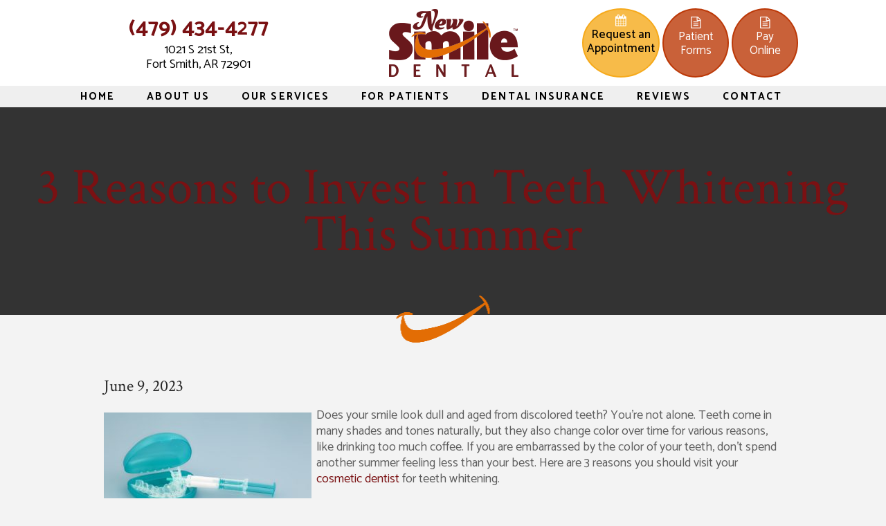

--- FILE ---
content_type: text/html; charset=UTF-8
request_url: https://www.newsmiledds.com/blog/3-benefits-of-choosing-teeth-whitening-this-summer/
body_size: 12010
content:
<!DOCTYPE html>
<html style="margin-top:0px !important;">
<head>
	<meta http-equiv="Content-Type" content="text/html; charset=UTF-8" />
	<title>3 Benefits of Choosing Teeth Whitening This Summer</title>
  <meta name="viewport" content="width=device-width, initial-scale=1, maximum-scale=1, user-scalable=0" />
	<link rel="pingback" href="https://www.newsmiledds.com/blog/xmlrpc.php" />
		<link rel='archives' title='January 2026' href='https://www.newsmiledds.com/blog/2026/01/' />
	<link rel='archives' title='November 2025' href='https://www.newsmiledds.com/blog/2025/11/' />
	<link rel='archives' title='September 2025' href='https://www.newsmiledds.com/blog/2025/09/' />
	<link rel='archives' title='July 2025' href='https://www.newsmiledds.com/blog/2025/07/' />
	<link rel='archives' title='May 2025' href='https://www.newsmiledds.com/blog/2025/05/' />
	<link rel='archives' title='March 2025' href='https://www.newsmiledds.com/blog/2025/03/' />
	<link rel='archives' title='December 2024' href='https://www.newsmiledds.com/blog/2024/12/' />
	<link rel='archives' title='November 2024' href='https://www.newsmiledds.com/blog/2024/11/' />
	<link rel='archives' title='September 2024' href='https://www.newsmiledds.com/blog/2024/09/' />
	<link rel='archives' title='July 2024' href='https://www.newsmiledds.com/blog/2024/07/' />
	<link rel='archives' title='May 2024' href='https://www.newsmiledds.com/blog/2024/05/' />
	<link rel='archives' title='March 2024' href='https://www.newsmiledds.com/blog/2024/03/' />
	<link rel='archives' title='November 2023' href='https://www.newsmiledds.com/blog/2023/11/' />
	<link rel='archives' title='October 2023' href='https://www.newsmiledds.com/blog/2023/10/' />
	<link rel='archives' title='August 2023' href='https://www.newsmiledds.com/blog/2023/08/' />
	<link rel='archives' title='June 2023' href='https://www.newsmiledds.com/blog/2023/06/' />
	<link rel='archives' title='January 2023' href='https://www.newsmiledds.com/blog/2023/01/' />
	<link rel='archives' title='August 2022' href='https://www.newsmiledds.com/blog/2022/08/' />
	<link rel='archives' title='July 2022' href='https://www.newsmiledds.com/blog/2022/07/' />
	<link rel='archives' title='June 2022' href='https://www.newsmiledds.com/blog/2022/06/' />
	<link rel='archives' title='April 2022' href='https://www.newsmiledds.com/blog/2022/04/' />
	<link rel='archives' title='February 2022' href='https://www.newsmiledds.com/blog/2022/02/' />
	<link rel='archives' title='September 2021' href='https://www.newsmiledds.com/blog/2021/09/' />
	<link rel='archives' title='July 2021' href='https://www.newsmiledds.com/blog/2021/07/' />
	<link rel='archives' title='April 2021' href='https://www.newsmiledds.com/blog/2021/04/' />
	<link rel='archives' title='February 2021' href='https://www.newsmiledds.com/blog/2021/02/' />
	<link rel='archives' title='December 2020' href='https://www.newsmiledds.com/blog/2020/12/' />
	<link rel='archives' title='October 2020' href='https://www.newsmiledds.com/blog/2020/10/' />
	<link rel='archives' title='September 2020' href='https://www.newsmiledds.com/blog/2020/09/' />
	<link rel='archives' title='June 2020' href='https://www.newsmiledds.com/blog/2020/06/' />
	<link rel='archives' title='May 2020' href='https://www.newsmiledds.com/blog/2020/05/' />
	<link rel='archives' title='March 2020' href='https://www.newsmiledds.com/blog/2020/03/' />
	<link rel='archives' title='January 2020' href='https://www.newsmiledds.com/blog/2020/01/' />
	<link rel='archives' title='November 2019' href='https://www.newsmiledds.com/blog/2019/11/' />
	<link rel='archives' title='October 2019' href='https://www.newsmiledds.com/blog/2019/10/' />
	<link rel='archives' title='July 2019' href='https://www.newsmiledds.com/blog/2019/07/' />
	<link rel='archives' title='June 2019' href='https://www.newsmiledds.com/blog/2019/06/' />
	<link rel='archives' title='May 2019' href='https://www.newsmiledds.com/blog/2019/05/' />
	<link rel='archives' title='April 2019' href='https://www.newsmiledds.com/blog/2019/04/' />
	<link rel='archives' title='March 2019' href='https://www.newsmiledds.com/blog/2019/03/' />
	<link rel='archives' title='February 2019' href='https://www.newsmiledds.com/blog/2019/02/' />
	<link rel='archives' title='January 2019' href='https://www.newsmiledds.com/blog/2019/01/' />
	<link rel='archives' title='December 2018' href='https://www.newsmiledds.com/blog/2018/12/' />
	<link rel='archives' title='November 2018' href='https://www.newsmiledds.com/blog/2018/11/' />
	<link rel='archives' title='October 2018' href='https://www.newsmiledds.com/blog/2018/10/' />
	<link rel='archives' title='September 2018' href='https://www.newsmiledds.com/blog/2018/09/' />
	<link rel='archives' title='August 2018' href='https://www.newsmiledds.com/blog/2018/08/' />
	<link rel='archives' title='July 2018' href='https://www.newsmiledds.com/blog/2018/07/' />
	<link rel='archives' title='June 2018' href='https://www.newsmiledds.com/blog/2018/06/' />
	<link rel='archives' title='May 2018' href='https://www.newsmiledds.com/blog/2018/05/' />
	<link rel='archives' title='April 2018' href='https://www.newsmiledds.com/blog/2018/04/' />
	<link rel='archives' title='March 2018' href='https://www.newsmiledds.com/blog/2018/03/' />
	<link rel='archives' title='February 2018' href='https://www.newsmiledds.com/blog/2018/02/' />
	<link rel='archives' title='January 2018' href='https://www.newsmiledds.com/blog/2018/01/' />
	<link rel='archives' title='December 2017' href='https://www.newsmiledds.com/blog/2017/12/' />
	<link rel='archives' title='November 2017' href='https://www.newsmiledds.com/blog/2017/11/' />
	<link rel='archives' title='October 2017' href='https://www.newsmiledds.com/blog/2017/10/' />
	<link rel='archives' title='September 2017' href='https://www.newsmiledds.com/blog/2017/09/' />
	<link rel='archives' title='August 2017' href='https://www.newsmiledds.com/blog/2017/08/' />
	<link rel='archives' title='July 2017' href='https://www.newsmiledds.com/blog/2017/07/' />
	<link rel='archives' title='May 2017' href='https://www.newsmiledds.com/blog/2017/05/' />
	<link rel='archives' title='March 2017' href='https://www.newsmiledds.com/blog/2017/03/' />
	<link rel='archives' title='February 2017' href='https://www.newsmiledds.com/blog/2017/02/' />
	<link rel='archives' title='January 2017' href='https://www.newsmiledds.com/blog/2017/01/' />
	<link rel='archives' title='December 2016' href='https://www.newsmiledds.com/blog/2016/12/' />
	<link rel='archives' title='November 2016' href='https://www.newsmiledds.com/blog/2016/11/' />
	<link rel='archives' title='October 2016' href='https://www.newsmiledds.com/blog/2016/10/' />
	<link rel='archives' title='September 2016' href='https://www.newsmiledds.com/blog/2016/09/' />
	<link rel='archives' title='August 2016' href='https://www.newsmiledds.com/blog/2016/08/' />
	<link rel='archives' title='July 2016' href='https://www.newsmiledds.com/blog/2016/07/' />
	<link rel='archives' title='June 2016' href='https://www.newsmiledds.com/blog/2016/06/' />
		<meta name='robots' content='index, follow, max-image-preview:large, max-snippet:-1, max-video-preview:-1' />

	<!-- This site is optimized with the Yoast SEO plugin v22.6 - https://yoast.com/wordpress/plugins/seo/ -->
	<meta name="description" content="Summer is the perfect time to invest in a bright, confident smile by visiting your cosmetic dentist for at-home teeth whitening." />
	<link rel="canonical" href="https://www.newsmiledds.com/blog/3-benefits-of-choosing-teeth-whitening-this-summer/" />
	<meta property="og:locale" content="en_US" />
	<meta property="og:type" content="article" />
	<meta property="og:title" content="3 Benefits of Choosing Teeth Whitening This Summer" />
	<meta property="og:description" content="Summer is the perfect time to invest in a bright, confident smile by visiting your cosmetic dentist for at-home teeth whitening." />
	<meta property="og:url" content="https://www.newsmiledds.com/blog/3-benefits-of-choosing-teeth-whitening-this-summer/" />
	<meta property="og:site_name" content="New Smile Dental Blog" />
	<meta property="article:published_time" content="2023-06-09T22:53:00+00:00" />
	<meta property="article:modified_time" content="2023-07-09T22:56:17+00:00" />
	<meta property="og:image" content="https://www.newsmiledds.com/blog/wp-content/uploads/2023/07/at-home-teeth-whitening-300x200.jpg" />
	<meta name="author" content="newsmiledental" />
	<meta name="twitter:card" content="summary_large_image" />
	<meta name="twitter:label1" content="Written by" />
	<meta name="twitter:data1" content="newsmiledental" />
	<meta name="twitter:label2" content="Est. reading time" />
	<meta name="twitter:data2" content="2 minutes" />
	<script type="application/ld+json" class="yoast-schema-graph">{"@context":"https://schema.org","@graph":[{"@type":"WebPage","@id":"https://www.newsmiledds.com/blog/3-benefits-of-choosing-teeth-whitening-this-summer/","url":"https://www.newsmiledds.com/blog/3-benefits-of-choosing-teeth-whitening-this-summer/","name":"3 Benefits of Choosing Teeth Whitening This Summer","isPartOf":{"@id":"https://www.newsmiledds.com/blog/#website"},"primaryImageOfPage":{"@id":"https://www.newsmiledds.com/blog/3-benefits-of-choosing-teeth-whitening-this-summer/#primaryimage"},"image":{"@id":"https://www.newsmiledds.com/blog/3-benefits-of-choosing-teeth-whitening-this-summer/#primaryimage"},"thumbnailUrl":"https://www.newsmiledds.com/blog/wp-content/uploads/2023/07/at-home-teeth-whitening-300x200.jpg","datePublished":"2023-06-09T22:53:00+00:00","dateModified":"2023-07-09T22:56:17+00:00","author":{"@id":"https://www.newsmiledds.com/blog/#/schema/person/34018f7b449ca1442d20754442d01b31"},"description":"Summer is the perfect time to invest in a bright, confident smile by visiting your cosmetic dentist for at-home teeth whitening.","breadcrumb":{"@id":"https://www.newsmiledds.com/blog/3-benefits-of-choosing-teeth-whitening-this-summer/#breadcrumb"},"inLanguage":"en-US","potentialAction":[{"@type":"ReadAction","target":["https://www.newsmiledds.com/blog/3-benefits-of-choosing-teeth-whitening-this-summer/"]}]},{"@type":"ImageObject","inLanguage":"en-US","@id":"https://www.newsmiledds.com/blog/3-benefits-of-choosing-teeth-whitening-this-summer/#primaryimage","url":"https://www.newsmiledds.com/blog/wp-content/uploads/2023/07/at-home-teeth-whitening-scaled.jpg","contentUrl":"https://www.newsmiledds.com/blog/wp-content/uploads/2023/07/at-home-teeth-whitening-scaled.jpg","width":2560,"height":1707,"caption":"At-home teeth whitening kit"},{"@type":"BreadcrumbList","@id":"https://www.newsmiledds.com/blog/3-benefits-of-choosing-teeth-whitening-this-summer/#breadcrumb","itemListElement":[{"@type":"ListItem","position":1,"name":"Home","item":"https://www.newsmiledds.com/blog/"},{"@type":"ListItem","position":2,"name":"3 Reasons to Invest in Teeth Whitening This Summer"}]},{"@type":"WebSite","@id":"https://www.newsmiledds.com/blog/#website","url":"https://www.newsmiledds.com/blog/","name":"New Smile Dental Blog","description":"","potentialAction":[{"@type":"SearchAction","target":{"@type":"EntryPoint","urlTemplate":"https://www.newsmiledds.com/blog/?s={search_term_string}"},"query-input":"required name=search_term_string"}],"inLanguage":"en-US"},{"@type":"Person","@id":"https://www.newsmiledds.com/blog/#/schema/person/34018f7b449ca1442d20754442d01b31","name":"newsmiledental","image":{"@type":"ImageObject","inLanguage":"en-US","@id":"https://www.newsmiledds.com/blog/#/schema/person/image/","url":"https://secure.gravatar.com/avatar/ba4282a897cf4de93dd4ebe7186532a5?s=96&d=mm&r=g","contentUrl":"https://secure.gravatar.com/avatar/ba4282a897cf4de93dd4ebe7186532a5?s=96&d=mm&r=g","caption":"newsmiledental"},"url":"https://www.newsmiledds.com/blog/author/newsmiledental/"}]}</script>
	<!-- / Yoast SEO plugin. -->


<link rel="alternate" type="application/rss+xml" title="New Smile Dental Blog &raquo; Feed" href="https://www.newsmiledds.com/blog/feed/" />
<link rel="alternate" type="application/rss+xml" title="New Smile Dental Blog &raquo; Comments Feed" href="https://www.newsmiledds.com/blog/comments/feed/" />
<script type="text/javascript">
/* <![CDATA[ */
window._wpemojiSettings = {"baseUrl":"https:\/\/s.w.org\/images\/core\/emoji\/15.0.3\/72x72\/","ext":".png","svgUrl":"https:\/\/s.w.org\/images\/core\/emoji\/15.0.3\/svg\/","svgExt":".svg","source":{"concatemoji":"https:\/\/www.newsmiledds.com\/blog\/wp-includes\/js\/wp-emoji-release.min.js?ver=6.5.7"}};
/*! This file is auto-generated */
!function(i,n){var o,s,e;function c(e){try{var t={supportTests:e,timestamp:(new Date).valueOf()};sessionStorage.setItem(o,JSON.stringify(t))}catch(e){}}function p(e,t,n){e.clearRect(0,0,e.canvas.width,e.canvas.height),e.fillText(t,0,0);var t=new Uint32Array(e.getImageData(0,0,e.canvas.width,e.canvas.height).data),r=(e.clearRect(0,0,e.canvas.width,e.canvas.height),e.fillText(n,0,0),new Uint32Array(e.getImageData(0,0,e.canvas.width,e.canvas.height).data));return t.every(function(e,t){return e===r[t]})}function u(e,t,n){switch(t){case"flag":return n(e,"\ud83c\udff3\ufe0f\u200d\u26a7\ufe0f","\ud83c\udff3\ufe0f\u200b\u26a7\ufe0f")?!1:!n(e,"\ud83c\uddfa\ud83c\uddf3","\ud83c\uddfa\u200b\ud83c\uddf3")&&!n(e,"\ud83c\udff4\udb40\udc67\udb40\udc62\udb40\udc65\udb40\udc6e\udb40\udc67\udb40\udc7f","\ud83c\udff4\u200b\udb40\udc67\u200b\udb40\udc62\u200b\udb40\udc65\u200b\udb40\udc6e\u200b\udb40\udc67\u200b\udb40\udc7f");case"emoji":return!n(e,"\ud83d\udc26\u200d\u2b1b","\ud83d\udc26\u200b\u2b1b")}return!1}function f(e,t,n){var r="undefined"!=typeof WorkerGlobalScope&&self instanceof WorkerGlobalScope?new OffscreenCanvas(300,150):i.createElement("canvas"),a=r.getContext("2d",{willReadFrequently:!0}),o=(a.textBaseline="top",a.font="600 32px Arial",{});return e.forEach(function(e){o[e]=t(a,e,n)}),o}function t(e){var t=i.createElement("script");t.src=e,t.defer=!0,i.head.appendChild(t)}"undefined"!=typeof Promise&&(o="wpEmojiSettingsSupports",s=["flag","emoji"],n.supports={everything:!0,everythingExceptFlag:!0},e=new Promise(function(e){i.addEventListener("DOMContentLoaded",e,{once:!0})}),new Promise(function(t){var n=function(){try{var e=JSON.parse(sessionStorage.getItem(o));if("object"==typeof e&&"number"==typeof e.timestamp&&(new Date).valueOf()<e.timestamp+604800&&"object"==typeof e.supportTests)return e.supportTests}catch(e){}return null}();if(!n){if("undefined"!=typeof Worker&&"undefined"!=typeof OffscreenCanvas&&"undefined"!=typeof URL&&URL.createObjectURL&&"undefined"!=typeof Blob)try{var e="postMessage("+f.toString()+"("+[JSON.stringify(s),u.toString(),p.toString()].join(",")+"));",r=new Blob([e],{type:"text/javascript"}),a=new Worker(URL.createObjectURL(r),{name:"wpTestEmojiSupports"});return void(a.onmessage=function(e){c(n=e.data),a.terminate(),t(n)})}catch(e){}c(n=f(s,u,p))}t(n)}).then(function(e){for(var t in e)n.supports[t]=e[t],n.supports.everything=n.supports.everything&&n.supports[t],"flag"!==t&&(n.supports.everythingExceptFlag=n.supports.everythingExceptFlag&&n.supports[t]);n.supports.everythingExceptFlag=n.supports.everythingExceptFlag&&!n.supports.flag,n.DOMReady=!1,n.readyCallback=function(){n.DOMReady=!0}}).then(function(){return e}).then(function(){var e;n.supports.everything||(n.readyCallback(),(e=n.source||{}).concatemoji?t(e.concatemoji):e.wpemoji&&e.twemoji&&(t(e.twemoji),t(e.wpemoji)))}))}((window,document),window._wpemojiSettings);
/* ]]> */
</script>
<style id='wp-emoji-styles-inline-css' type='text/css'>

	img.wp-smiley, img.emoji {
		display: inline !important;
		border: none !important;
		box-shadow: none !important;
		height: 1em !important;
		width: 1em !important;
		margin: 0 0.07em !important;
		vertical-align: -0.1em !important;
		background: none !important;
		padding: 0 !important;
	}
</style>
<link rel='stylesheet' id='wp-block-library-css' href='https://www.newsmiledds.com/blog/wp-includes/css/dist/block-library/style.min.css?ver=6.5.7' type='text/css' media='all' />
<style id='classic-theme-styles-inline-css' type='text/css'>
/*! This file is auto-generated */
.wp-block-button__link{color:#fff;background-color:#32373c;border-radius:9999px;box-shadow:none;text-decoration:none;padding:calc(.667em + 2px) calc(1.333em + 2px);font-size:1.125em}.wp-block-file__button{background:#32373c;color:#fff;text-decoration:none}
</style>
<style id='global-styles-inline-css' type='text/css'>
body{--wp--preset--color--black: #000000;--wp--preset--color--cyan-bluish-gray: #abb8c3;--wp--preset--color--white: #ffffff;--wp--preset--color--pale-pink: #f78da7;--wp--preset--color--vivid-red: #cf2e2e;--wp--preset--color--luminous-vivid-orange: #ff6900;--wp--preset--color--luminous-vivid-amber: #fcb900;--wp--preset--color--light-green-cyan: #7bdcb5;--wp--preset--color--vivid-green-cyan: #00d084;--wp--preset--color--pale-cyan-blue: #8ed1fc;--wp--preset--color--vivid-cyan-blue: #0693e3;--wp--preset--color--vivid-purple: #9b51e0;--wp--preset--gradient--vivid-cyan-blue-to-vivid-purple: linear-gradient(135deg,rgba(6,147,227,1) 0%,rgb(155,81,224) 100%);--wp--preset--gradient--light-green-cyan-to-vivid-green-cyan: linear-gradient(135deg,rgb(122,220,180) 0%,rgb(0,208,130) 100%);--wp--preset--gradient--luminous-vivid-amber-to-luminous-vivid-orange: linear-gradient(135deg,rgba(252,185,0,1) 0%,rgba(255,105,0,1) 100%);--wp--preset--gradient--luminous-vivid-orange-to-vivid-red: linear-gradient(135deg,rgba(255,105,0,1) 0%,rgb(207,46,46) 100%);--wp--preset--gradient--very-light-gray-to-cyan-bluish-gray: linear-gradient(135deg,rgb(238,238,238) 0%,rgb(169,184,195) 100%);--wp--preset--gradient--cool-to-warm-spectrum: linear-gradient(135deg,rgb(74,234,220) 0%,rgb(151,120,209) 20%,rgb(207,42,186) 40%,rgb(238,44,130) 60%,rgb(251,105,98) 80%,rgb(254,248,76) 100%);--wp--preset--gradient--blush-light-purple: linear-gradient(135deg,rgb(255,206,236) 0%,rgb(152,150,240) 100%);--wp--preset--gradient--blush-bordeaux: linear-gradient(135deg,rgb(254,205,165) 0%,rgb(254,45,45) 50%,rgb(107,0,62) 100%);--wp--preset--gradient--luminous-dusk: linear-gradient(135deg,rgb(255,203,112) 0%,rgb(199,81,192) 50%,rgb(65,88,208) 100%);--wp--preset--gradient--pale-ocean: linear-gradient(135deg,rgb(255,245,203) 0%,rgb(182,227,212) 50%,rgb(51,167,181) 100%);--wp--preset--gradient--electric-grass: linear-gradient(135deg,rgb(202,248,128) 0%,rgb(113,206,126) 100%);--wp--preset--gradient--midnight: linear-gradient(135deg,rgb(2,3,129) 0%,rgb(40,116,252) 100%);--wp--preset--font-size--small: 13px;--wp--preset--font-size--medium: 20px;--wp--preset--font-size--large: 36px;--wp--preset--font-size--x-large: 42px;--wp--preset--spacing--20: 0.44rem;--wp--preset--spacing--30: 0.67rem;--wp--preset--spacing--40: 1rem;--wp--preset--spacing--50: 1.5rem;--wp--preset--spacing--60: 2.25rem;--wp--preset--spacing--70: 3.38rem;--wp--preset--spacing--80: 5.06rem;--wp--preset--shadow--natural: 6px 6px 9px rgba(0, 0, 0, 0.2);--wp--preset--shadow--deep: 12px 12px 50px rgba(0, 0, 0, 0.4);--wp--preset--shadow--sharp: 6px 6px 0px rgba(0, 0, 0, 0.2);--wp--preset--shadow--outlined: 6px 6px 0px -3px rgba(255, 255, 255, 1), 6px 6px rgba(0, 0, 0, 1);--wp--preset--shadow--crisp: 6px 6px 0px rgba(0, 0, 0, 1);}:where(.is-layout-flex){gap: 0.5em;}:where(.is-layout-grid){gap: 0.5em;}body .is-layout-flex{display: flex;}body .is-layout-flex{flex-wrap: wrap;align-items: center;}body .is-layout-flex > *{margin: 0;}body .is-layout-grid{display: grid;}body .is-layout-grid > *{margin: 0;}:where(.wp-block-columns.is-layout-flex){gap: 2em;}:where(.wp-block-columns.is-layout-grid){gap: 2em;}:where(.wp-block-post-template.is-layout-flex){gap: 1.25em;}:where(.wp-block-post-template.is-layout-grid){gap: 1.25em;}.has-black-color{color: var(--wp--preset--color--black) !important;}.has-cyan-bluish-gray-color{color: var(--wp--preset--color--cyan-bluish-gray) !important;}.has-white-color{color: var(--wp--preset--color--white) !important;}.has-pale-pink-color{color: var(--wp--preset--color--pale-pink) !important;}.has-vivid-red-color{color: var(--wp--preset--color--vivid-red) !important;}.has-luminous-vivid-orange-color{color: var(--wp--preset--color--luminous-vivid-orange) !important;}.has-luminous-vivid-amber-color{color: var(--wp--preset--color--luminous-vivid-amber) !important;}.has-light-green-cyan-color{color: var(--wp--preset--color--light-green-cyan) !important;}.has-vivid-green-cyan-color{color: var(--wp--preset--color--vivid-green-cyan) !important;}.has-pale-cyan-blue-color{color: var(--wp--preset--color--pale-cyan-blue) !important;}.has-vivid-cyan-blue-color{color: var(--wp--preset--color--vivid-cyan-blue) !important;}.has-vivid-purple-color{color: var(--wp--preset--color--vivid-purple) !important;}.has-black-background-color{background-color: var(--wp--preset--color--black) !important;}.has-cyan-bluish-gray-background-color{background-color: var(--wp--preset--color--cyan-bluish-gray) !important;}.has-white-background-color{background-color: var(--wp--preset--color--white) !important;}.has-pale-pink-background-color{background-color: var(--wp--preset--color--pale-pink) !important;}.has-vivid-red-background-color{background-color: var(--wp--preset--color--vivid-red) !important;}.has-luminous-vivid-orange-background-color{background-color: var(--wp--preset--color--luminous-vivid-orange) !important;}.has-luminous-vivid-amber-background-color{background-color: var(--wp--preset--color--luminous-vivid-amber) !important;}.has-light-green-cyan-background-color{background-color: var(--wp--preset--color--light-green-cyan) !important;}.has-vivid-green-cyan-background-color{background-color: var(--wp--preset--color--vivid-green-cyan) !important;}.has-pale-cyan-blue-background-color{background-color: var(--wp--preset--color--pale-cyan-blue) !important;}.has-vivid-cyan-blue-background-color{background-color: var(--wp--preset--color--vivid-cyan-blue) !important;}.has-vivid-purple-background-color{background-color: var(--wp--preset--color--vivid-purple) !important;}.has-black-border-color{border-color: var(--wp--preset--color--black) !important;}.has-cyan-bluish-gray-border-color{border-color: var(--wp--preset--color--cyan-bluish-gray) !important;}.has-white-border-color{border-color: var(--wp--preset--color--white) !important;}.has-pale-pink-border-color{border-color: var(--wp--preset--color--pale-pink) !important;}.has-vivid-red-border-color{border-color: var(--wp--preset--color--vivid-red) !important;}.has-luminous-vivid-orange-border-color{border-color: var(--wp--preset--color--luminous-vivid-orange) !important;}.has-luminous-vivid-amber-border-color{border-color: var(--wp--preset--color--luminous-vivid-amber) !important;}.has-light-green-cyan-border-color{border-color: var(--wp--preset--color--light-green-cyan) !important;}.has-vivid-green-cyan-border-color{border-color: var(--wp--preset--color--vivid-green-cyan) !important;}.has-pale-cyan-blue-border-color{border-color: var(--wp--preset--color--pale-cyan-blue) !important;}.has-vivid-cyan-blue-border-color{border-color: var(--wp--preset--color--vivid-cyan-blue) !important;}.has-vivid-purple-border-color{border-color: var(--wp--preset--color--vivid-purple) !important;}.has-vivid-cyan-blue-to-vivid-purple-gradient-background{background: var(--wp--preset--gradient--vivid-cyan-blue-to-vivid-purple) !important;}.has-light-green-cyan-to-vivid-green-cyan-gradient-background{background: var(--wp--preset--gradient--light-green-cyan-to-vivid-green-cyan) !important;}.has-luminous-vivid-amber-to-luminous-vivid-orange-gradient-background{background: var(--wp--preset--gradient--luminous-vivid-amber-to-luminous-vivid-orange) !important;}.has-luminous-vivid-orange-to-vivid-red-gradient-background{background: var(--wp--preset--gradient--luminous-vivid-orange-to-vivid-red) !important;}.has-very-light-gray-to-cyan-bluish-gray-gradient-background{background: var(--wp--preset--gradient--very-light-gray-to-cyan-bluish-gray) !important;}.has-cool-to-warm-spectrum-gradient-background{background: var(--wp--preset--gradient--cool-to-warm-spectrum) !important;}.has-blush-light-purple-gradient-background{background: var(--wp--preset--gradient--blush-light-purple) !important;}.has-blush-bordeaux-gradient-background{background: var(--wp--preset--gradient--blush-bordeaux) !important;}.has-luminous-dusk-gradient-background{background: var(--wp--preset--gradient--luminous-dusk) !important;}.has-pale-ocean-gradient-background{background: var(--wp--preset--gradient--pale-ocean) !important;}.has-electric-grass-gradient-background{background: var(--wp--preset--gradient--electric-grass) !important;}.has-midnight-gradient-background{background: var(--wp--preset--gradient--midnight) !important;}.has-small-font-size{font-size: var(--wp--preset--font-size--small) !important;}.has-medium-font-size{font-size: var(--wp--preset--font-size--medium) !important;}.has-large-font-size{font-size: var(--wp--preset--font-size--large) !important;}.has-x-large-font-size{font-size: var(--wp--preset--font-size--x-large) !important;}
.wp-block-navigation a:where(:not(.wp-element-button)){color: inherit;}
:where(.wp-block-post-template.is-layout-flex){gap: 1.25em;}:where(.wp-block-post-template.is-layout-grid){gap: 1.25em;}
:where(.wp-block-columns.is-layout-flex){gap: 2em;}:where(.wp-block-columns.is-layout-grid){gap: 2em;}
.wp-block-pullquote{font-size: 1.5em;line-height: 1.6;}
</style>
<link rel="https://api.w.org/" href="https://www.newsmiledds.com/blog/wp-json/" /><link rel="alternate" type="application/json" href="https://www.newsmiledds.com/blog/wp-json/wp/v2/posts/314" /><link rel="EditURI" type="application/rsd+xml" title="RSD" href="https://www.newsmiledds.com/blog/xmlrpc.php?rsd" />
<link rel='shortlink' href='https://www.newsmiledds.com/blog/?p=314' />
<link rel="alternate" type="application/json+oembed" href="https://www.newsmiledds.com/blog/wp-json/oembed/1.0/embed?url=https%3A%2F%2Fwww.newsmiledds.com%2Fblog%2F3-benefits-of-choosing-teeth-whitening-this-summer%2F" />
<link rel="alternate" type="text/xml+oembed" href="https://www.newsmiledds.com/blog/wp-json/oembed/1.0/embed?url=https%3A%2F%2Fwww.newsmiledds.com%2Fblog%2F3-benefits-of-choosing-teeth-whitening-this-summer%2F&#038;format=xml" />
<style type="text/css">.recentcomments a{display:inline !important;padding:0 !important;margin:0 !important;}</style>    <link rel="stylesheet" type="text/css" media="all" href="https://www.newsmiledds.com/blog/wp-content/themes/tnt-custom/style.css" />

<!--------------keep all of the above-------------->
<link href="https://www.newsmiledds.com/_ui.css" rel="stylesheet">
	<link href="https://www.newsmiledds.com/styles.css" type="text/css" rel="stylesheet">
	
    <meta name="viewport" content="width=device-width, initial-scale=1, maximum-scale=1, user-scalable=0" />
    <link href="https://tntwebsites.com/tnticons/css/fontello.css" rel="stylesheet">
    <link href="https://txh120530.github.io/tnt-extra-icons/css/fontello.css" type="text/css" rel="stylesheet">

    <link href="https://fonts.googleapis.com/css?family=Crimson+Text:400,400i|Catamaran:400,500,700" rel="stylesheet">
    <link rel="apple-touch-icon" sizes="144x144" href="assets/images/new-144.png">
    <link rel="apple-touch-icon" sizes="114x114" href="assets/images/new-114.png">
    <link rel="apple-touch-icon" sizes="72x72" href="assets/images/favicon-72.png">
    <link rel="apple-touch-icon" sizes="57x57" href="assets/images/favicon-57.png" />
    <link rel="icon" href="https://www.newsmiledds.com/assets/images/favicon.png">
    <meta name="apple-mobile-web-app-title" content="New Smile Dental" />
<!--UA TNTgacu-->
<script>
(function(i,s,o,g,r,a,m){i['GoogleAnalyticsObject']=r;i[r]=i[r]||function(){
  (i[r].q=i[r].q||[]).push(arguments)},i[r].l=1*new Date();a=s.createElement(o),
  m=s.getElementsByTagName(o)[0];a.async=1;a.src=g;m.parentNode.insertBefore(a,m)
})(window,document,'script','//www.google-analytics.com/analytics.js','ga');
ga('create', 'UA-40616923-1', 'auto');
ga('require', 'displayfeatures');
ga('require', 'linkid', 'linkid.js');
ga('send', 'pageview');
</script>
<!-- GA4 TNTgacu -->
<script async src="https://www.googletagmanager.com/gtag/js?id=G-P8WG43GXNP"></script>
<script>
  window.dataLayer = window.dataLayer || [];
  function gtag(){dataLayer.push(arguments);}
  gtag('js', new Date());

  gtag('config', 'G-P8WG43GXNP');
</script>
	<script async src="//483014.cctm.xyz/t.js"></script>
</head>

<body>

   <div id="fixed-tabs">
    <a href="https://www.newsmiledds.com/request-an-appointment.html" class="ra">
        <span><i class="icon-calendar-1"></i> <em>Request</em></span>
        <span>Request<strong> an Appointment</strong></span>
    </a>
    <a href="tel:+14794344277" class="call">
        <span><i class="icon-phone"></i><em>Call</em></span>
        <span>Call <strong>Us</strong></span>
    </a>
    <a href="https://goo.gl/maps/YgyLKt1zz5L3C8kHA" target="_blank" class="map">
        <span><i class="icon-location"></i><em>Map</em></span>
        <span><strong>View </strong>Map</span>
    </a>
</div>
<header>
    <div class="place-nav">
    <a class="logo" href="https://www.newsmiledds.com/"><img alt="New Smile Dental logo" src="https://www.newsmiledds.com/assets/images/logo.png" id="desk-logo" />
    </a>
    <div class="loc">
        <a href="tel:+14794344277" class="pho">(479) 434-4277</a>
        <a href="https://goo.gl/maps/YgyLKt1zz5L3C8kHA" class="phy" target="_blank">1021 S 21st St, <br> Fort
            Smith, AR 72901 </a>
    </div>
    <div class="hd-btns" style="display:flex; width:100%; margin-right: -30px; justify-content:right;">
        <a href="https://www.newsmiledds.com/request-an-appointment.html" class="btn ra"
            style="border-radius:50%; flex:initial; padding:5px; font-size:17px; min-height:100px;"><i
                class="icon-calendar-1"></i><br>Request an<br>
            Appointment</a>
        <!--<a class="btn mp" href="https://www.ident.ws/template_include/pi_login.jsp?site=12955&practiceId=30880&page=Patient+Information"    target="_blank"    ><i class="icon-dollar"></i> Make a Payment</a>-->
        <!--<a href="emergency-dentistry.html" class="btn-alt er"><i class="icon-plus"></i>Dental EMERGENCY</a >-->
        <a href="https://www.newsmiledds.com/for-patients.html#forms" class="btn-thr fm"
            style="border-radius:50%; max-width:96px; font-size:17px;"><i
                class="icon-doc-text"></i><br>Patient<br>Forms</a>
        <a href="https://weavebillpay.com/25fc8261" class="btn-thr fm"
            style="border-radius:50%; max-width:96px; font-size:17px;"><i
                class="icon-doc-text"></i><br>Pay<br>Online</a>
    </div>
</div>
<nav id="desktop-nav">
    <ul>
        <li><a href="https://www.newsmiledds.com/" title="Dentist Fort Smith, AR">Home</a></li>
        <li><a href="https://www.newsmiledds.com/about-us.html" title="About Us">About Us</a>
            <ul>
                <li><a href="https://www.newsmiledds.com/about-us.html" title="What Sets Us Apart">What Sets Us Apart</a></li>
                <li><a href="https://www.newsmiledds.com/meet-your-dentist.html" title="Meet Dr. Gilberto Lopez">Meet Your Dentist</a></li>
                <li><a href="https://www.newsmiledds.com/meet-your-dental-team.html" title="Meet Our Dental Team">Meet Your Dental Team</a></li>
                <li><a href="https://www.newsmiledds.com/tour-our-dental-office.html" title="Tour Our Dental Office">Tour Our Dental Office</a></li>
                <li><a href="https://www.newsmiledds.com/smile-gallery.html" title="Smile Gallery">Smile Gallery</a></li>
                <li><a href="https://www.newsmiledds.com/community-involvement.html" title="Community Involvement">Community Involvement</a></li>
                <li><a href="https://www.newsmiledds.com/advanced-dental-technology.html" title="Advanced Dental Technology">Advanced Dental
                        Technology</a>
                    <ul>
                        <li><a href="https://www.newsmiledds.com/digital-x-rays.html" title="Digital X-Rays">Digital X-Rays</a></li>
                    </ul>
                </li>
                <li><a href="https://www.newsmiledds.com/blog/" title="Blog">Blog</a></li>
            </ul>
        </li>
        <li><a href="https://www.newsmiledds.com/our-services.html" title="Dental Services">Our Services</a>
            <ul>
                <li><a href="https://www.newsmiledds.com/preventive-dentistry.html" title="Preventive Dentistry">I Need a Checkup & Cleaning</a>
                    <ul>
                        <li><a href="https://www.newsmiledds.com/checkups-cleanings.html" title="Dental Checkups & Cleanings">Checkups &
                                Cleanings</a></li>
                        <li><a href="https://www.newsmiledds.com/fluoride-alternatives.html" title="Fluoride Alternatives">Alternatives to Fluoride
                                Treatment</a></li>
                        <li><a href="https://www.newsmiledds.com/at-home-hygiene-care.html" title="At-Home Oral Hygiene">At-Home Hygiene Care</a>
                        </li>
                        <li><a href="https://www.newsmiledds.com/properly-brushing-flossing.html" title="Properly Brushing & Flossing">Properly
                                Brushing & Flossing</a></li>
                    </ul>
                </li>
                <li><a href="https://www.newsmiledds.com/restorative-dentistry.html" title="Restorative Dentistry">I Have a Cavity or Broken
                        Tooth</a>
                    <ul>
                        <li><a href="https://www.newsmiledds.com/tooth-colored-fillings.html" title="Tooth-Colored Fillings">Tooth-Colored
                                Fillings</a></li>
                        <li><a href="https://www.newsmiledds.com/dental-crowns.html" title="Dental Crowns">Dental Crowns</a></li>
                    </ul>
                </li>
                <li><a href="https://www.newsmiledds.com/childrens-dentistry.html" title="Children's Dentistry">I am Looking for a Dentist for My
                        Child</a></li>
                <li><a href="https://www.newsmiledds.com/gum-disease-treatment.html" title="Gum Disease Treatment">I am Concerned About Bleeding
                        Gums</a>
                    <ul>
                        <li><a href="https://www.newsmiledds.com/what-is-periodontal-gum-disease.html" title="What Is Periodontal Disease">What Is
                                Periodontal Disease</a></li>
                        <li><a href="https://www.newsmiledds.com/diagnosis.html" title="Gum Disease Diagnosis">Diagnosis</a></li>
                        <li><a href="https://www.newsmiledds.com/treatment.html" title="Periodontal Disease Treatment">Treatment</a></li>
                        <li><a href="https://www.newsmiledds.com/periodontal-maintenance.html" title="Periodontal Maintenance">Periodontal
                                Maintenance</a></li>
                    </ul>
                </li>
                <li><a href="https://www.newsmiledds.com/cosmetic-dentistry.html" title="Cosmetic Dentistry">I Want to Improve My Smile</a>
                    <ul>
                        <li><a href="https://www.newsmiledds.com/porcelain-veneers.html" title="Veneers">Porcelain Veneers</a> </li>
                        <li><a href="https://www.newsmiledds.com/teeth-whitening.html" title="Teeth Whitening">Teeth Whitening</a></li>
                    </ul>
                </li>
                <li><a href="https://www.newsmiledds.com/emergency-dentistry.html" title="Emergency Dentistry">I am In Pain & Need Help</a>
                    <ul>
                        <li><a href="https://www.newsmiledds.com/root-canal-therapy.html" title="Root Canal Treatment">Root Canal Therapy</a></li>
                        <li><a href="https://www.newsmiledds.com/tooth-extractions.html" title="Tooth Extractions">Tooth Extractions</a></li>
                    </ul>
                </li>
                <li><a href="https://www.newsmiledds.com/missing-teeth.html" title="Replace Missing Teeth">I am Missing One or More Teeth</a>
                    <ul>
                        <li><a href="https://www.newsmiledds.com/dental-bridges.html" title="Dental Bridges">Dental Bridges</a></li>
                        <li><a href="https://www.newsmiledds.com/dentures-partials.html" title="Dentures">Dentures & Partials</a></li>
                        <li><a href="https://www.newsmiledds.com/dental-implants.html" title="Dental Implants">Dental Implants</a></li>
                    </ul>
                </li>
                <li><a href="https://www.newsmiledds.com/sedation-dentistry.html" title="Sedation Dentistry">I am Scared of the Dentist</a></li>
                <li><a href="https://www.newsmiledds.com/wisdom-teeth-removal.html" title="Wisdom Tooth Extractions">I Need My Wisdom Teeth
                        Removed</a></li>
            </ul>
        </li>
        <li><a href="https://www.newsmiledds.com/for-patients.html" title="New Patients">For Patients</a>
            <ul>
                <li><a href="https://www.newsmiledds.com/for-patients.html" title="Your First Visit">Your First Visit</a></li>
                <li><a href="https://www.newsmiledds.com/for-patients.html#forms" title="Dental Patient Forms">Patient Forms</a></li>
                <li><a href="https://www.newsmiledds.com/for-patients.html#insurance" title="Insurance & Financing">Insurance & Financing</a></li>
                <li><a href="https://www.newsmiledds.com/family-dentistry-tips.html" title="Family Oral Health Tips">Family Dentistry Tips</a></li>
                <li><a href="https://www.newsmiledds.com/special-offers.html" title="Special Offers">Special Offers</a> </li>
                <li><a href="https://www.newsmiledds.com/faqs.html" title="FAQs">FAQs</a></li>
                <li><a href="https://www.newsmiledds.com/video-library.html" title="Dental Education Videos">Video Library</a></li>
            </ul>
        </li>
        <li><a href="https://www.newsmiledds.com/dental-insurance.html" title="Dental Insurance">Dental Insurance</a> </li>
        <li><a href="https://www.newsmiledds.com/reviews.html" title="Reviews">Reviews</a></li>
        <li><a href="https://www.newsmiledds.com/contact.html" title="Contact Us">Contact</a>
            <ul>
                <li><a href="https://www.newsmiledds.com/contact.html" title="Office Information">Office Info</a></li>
                <li><a href="https://www.newsmiledds.com/request-an-appointment.html" title="Request a Dental Appointment">Request an
                        Appointment</a></li>
                <li><a href="https://www.newsmiledds.com/se-habla-espanol.html" title="Se Habla Espanol">Se Habla Espanol</a></li>
            </ul>
        </li>
    </ul>
</nav>
<!-- <div id="christmas">
    <p >We will be closed on Thanksgiving Day and on the 26th. In December we will be closed the 16th, 17th, 24th, & 31st. And in January we will be closed the 3rd & 4th.</p>
</div> -->
</header>
    <main class="clearfix">
        <section class="internal clearfix">
            <div id="title" class="col-flex-ed">
                 <div class="container"></div>
            </div>
            <div id="page">
  <!-- Site Template Here -->

               



<div class="post-314 post type-post status-publish format-standard hentry category-uncategorized" id="post-314">
	<h1 class="storytitle"><a href="https://www.newsmiledds.com/blog/3-benefits-of-choosing-teeth-whitening-this-summer/" rel="bookmark">3 Reasons to Invest in Teeth Whitening This Summer</a></h1>	 <h3>June 9, 2023</h3>	<div class="meta">Filed under: <a href="https://www.newsmiledds.com/blog/category/uncategorized/" rel="category tag">Uncategorized</a> &#8212;  newsmiledental @ 10:53 pm </div>

	<div class="storycontent">
		<p><img fetchpriority="high" decoding="async" class="alignleft size-medium wp-image-315" src="https://www.newsmiledds.com/blog/wp-content/uploads/2023/07/at-home-teeth-whitening-300x200.jpg" alt="At-home teeth whitening kit" width="300" height="200" srcset="https://www.newsmiledds.com/blog/wp-content/uploads/2023/07/at-home-teeth-whitening-300x200.jpg 300w, https://www.newsmiledds.com/blog/wp-content/uploads/2023/07/at-home-teeth-whitening-1024x683.jpg 1024w, https://www.newsmiledds.com/blog/wp-content/uploads/2023/07/at-home-teeth-whitening-768x512.jpg 768w, https://www.newsmiledds.com/blog/wp-content/uploads/2023/07/at-home-teeth-whitening-1536x1024.jpg 1536w, https://www.newsmiledds.com/blog/wp-content/uploads/2023/07/at-home-teeth-whitening-2048x1365.jpg 2048w" sizes="(max-width: 300px) 100vw, 300px" />Does your smile look dull and aged from discolored teeth? You&#8217;re not alone. Teeth come in many shades and tones naturally, but they also change color over time for various reasons, like drinking too much coffee. If you are embarrassed by the color of your teeth, don&#8217;t spend another summer feeling less than your best. Here are 3 reasons you should visit your <a href="https://www.newsmiledds.com/about-us.html">cosmetic dentist</a> for teeth whitening.</p>
<p><span id="more-314"></span></p>


<h2 class="wp-block-heading">1. Give Your Confidence a Boost</h2>



<p>If you’re unhappy with your teeth, it can directly affect your self-esteem. It&#8217;s not unusual for people to hide their teeth when talking or smiling if they don&#8217;t like the way they look. It can also lead to insecurities or anxieties in social settings. If this sounds all too familiar, teeth whitening can boost your confidence and change your outlook on life. Your teeth will be significantly brighter, so you won&#8217;t think twice before showing your pearly whites.</p>



<h2 class="wp-block-heading">2. Take Years Off Your Appearance</h2>



<p>Researchers have found that people with discolored teeth are viewed as older than their true age. You can take years off your appearance by refreshing your smile. Teeth whitening is a quick and affordable way to turn back time to restore a youthful smile.</p>



<h2 class="wp-block-heading">3. Enhance Your Professional Image</h2>



<p>A person with an attractive smile is viewed as youthful, confident, and successful. If you&#8217;re ready to take your career to the next level, improving your smile will enhance your professional image.</p>



<h2 class="wp-block-heading">Achieve a White Smile At Home</h2>



<p>It&#8217;s easier than ever to achieve the results you want without wasting money on ineffective over-the-counter whitening products. Your cosmetic dentist can give you everything you need to achieve in-office results from the comfort of your home.&nbsp;</p>



<p>You&#8217;ll first require a consultation to ensure your teeth and gums are healthy. Your dentist will find the source of your stains to determine if teeth whitening can provide the results you want. They will take an impression of your mouth to create custom-made trays to use at home. Your dentist will give you professional-grade whitening gel to use with your trays daily for about 2 weeks.&nbsp;</p>



<p>As each day passes, your teeth will get lighter. At the end of your treatment, your results can last for many months or years with the right aftercare, like brushing and flossing.&nbsp;</p>



<p>Whether you have a big event coming up, plan to take a vacation, or just want to look your best as you soak up the sun, it&#8217;s never too late to invest in a confident smile. You will have dazzling results you’ll be proud to show off.</p>



<p><strong>About Dr. Gilberto Lopez</strong></p>



<p><a href="https://www.newsmiledds.com/meet-your-dentist.html">Dr. Lopez</a> earned his dental degree from the University of Guadalajara and has regularly pursued continuing education in many specialties, including cosmetic dentistry. He is a proud member of the American Dental Association, Arkansas Dental Association, and the River Valley Dental Association. <a href="https://www.newsmiledds.com/request-an-appointment.html">Request an appointment</a> through our website or call (479) 235-5271 to see if teeth whitening is right for you.</p>
	</div>

	<div class="feedback">
				<span>Comments Off<span class="screen-reader-text"> on 3 Reasons to Invest in Teeth Whitening This Summer</span></span>	</div>

</div>


<h2 id="comments">No Comments</h2>

	<p>No comments yet.</p>

<p><a href="https://www.newsmiledds.com/blog/3-benefits-of-choosing-teeth-whitening-this-summer/feed/"><abbr title="Really Simple Syndication">RSS</abbr> feed for comments on this post.</a></p>

<p>Sorry, the comment form is closed at this time.</p>



</div>
        </section>
        <div class="index">

         </div>
</main>

<footer>

     <div class="flex-ed">
        <div class="uno">
                <a href="https://www.newsmiledds.com/" class="logo"><img src="https://www.newsmiledds.com/assets/images/logo-footer.png" alt=""></a>
            <div class="contain">
                <div>
                    <a href="https://goo.gl/maps/YgyLKt1zz5L3C8kHA" class="phy" target="_blank">1021 S 21st St, <br> Fort Smith, AR 72901 </a>
                    <a href="tel:+14794344277" class="pho">(479) 434-4277</a>
					<p class="pho">Fax: 479-434-4279</p>
                <div class="social">
                    <a href="https://www.google.com/maps/place/New+Smile+Dental:+Gilberto+Lopez,+DDS/@35.373488,-94.4129197,17z/data=!3m1!4b1!4m5!3m4!1s0x0:0x54df8b153cf90205!8m2!3d35.373488!4d-94.410731?hl=en-US" class="gp" target="_blank"><i class="icon-google"></i></a>
                    <!--<a href="https://www.newsmiledds.com/" class="yp" target="_blank"><i class="icon-yelp"></i></a>-->
                    <a href="https://www.facebook.com/MakeItWithaSmile" class="fb" target="_blank"><i class="icon-facebook"></i></a>
                    <a href="https://twitter.com/NewSmileDDS" class="tw" target="_blank"><i class="icon-twitter"></i></a>
                </div>
              </div>
              <div  class="hours">
                    <span class="f-title">Office Hours</span>
                         <p>
                            <label>Monday</label>10:00am - 1:00pm, 2:00pm - 6:00pm
                            <br />
                            <label>Tuesday</label>8:30am - 12:00pm, 1:00pm - 5:30pm
                            <br />
                            <label>Wednesday</label>8:00am - 12:00pm, 12:30pm - 4:00pm
                            <br />
                            <label>Thursday</label>12:00pm - 5:00pm
                            <br />
                            <label>Friday</label>8:30am - 12:00pm, 1:00pm - 5:30pm
                        </p>
            </div>
            </div>
        </div>

        <div class="dos">
            <div>
            <div id="quest">
                <div class="style-two">Have Questions? <em>Get Answers.</em> </div>
                <form class="simple" method="post" action="https://tnt-adder.herokuapp.com/submit/b1425cc1-56b0-4520-a5a4-44e113964fee">
                    <div class="flex-ed">
                        <span>
                            <input type="text" name="name" required="true" placeholder="Name" />
                            <input type="tel" name="phone" required="true" placeholder="Phone Number" />
                            <input type="email" name="email" required="true" placeholder="Email" />
                        </span>
                        <span>
                            <textarea name="message" placeholder="Questions/Comments?"></textarea>
                            <div style="position: absolute; left: -5000px;" aria-hidden="true">
                            <input type="text" name="_check" tabindex="-1" value=""></div>
                            <button class="btn">Submit</button>
                            <input type="hidden" name="_subject" value="Ask Us a Question." />
                            <input type="hidden" name="_redirect" value="https://www.newsmiledds.com/thanks.html" />
                        </span>
                    </div>
                </form>
            </div>
            <div id="assoc">
                    <span><img src="https://www.newsmiledds.com/assets/images/assoc-ada.png" alt=""> </span>
                    <span><img src="https://www.newsmiledds.com/assets/images/assoc-aag.png" alt=""> </span>
                    <span><img src="https://www.newsmiledds.com/assets/images/assoc-asda.png" alt=""> </span>
                </div>
                <div id="feat">
                        <div class="f-title">Featured Dental Services</div>
                        <ul>
                            <li><a href="https://www.newsmiledds.com/preventive-dentistry.html">Preventive Dentistry</a></li>
                            <li><a href="https://www.newsmiledds.com/checkups-cleanings.html">Checkups &amp; Cleanings</a></li>
                            <li><a href="https://www.newsmiledds.com/childrens-dentistry.html">Children's Dentistry</a></li>
                            <li><a href="https://www.newsmiledds.com/childrens-dentistry.html#special">Special Needs Dentistry</a></li>
                            <li><a href="https://www.newsmiledds.com/gum-disease-treatment.html">Periodontal Therapy</a></li>
                            <li><a href="https://www.newsmiledds.com/restorative-dentistry.html">Restorative Dentistry</a></li>
                            <li><a href="https://www.newsmiledds.com/tooth-extractions.html">Dental Extractions</a></li>
                            <li><a href="https://www.newsmiledds.com/dental-crowns.html">Crowns &amp; Bridges</a></li>
                            <li><a href="https://www.newsmiledds.com/dentures-partials.html">Dentures &amp; Partials</a></li>
                            <li><a href="https://www.newsmiledds.com/dental-implants.html">Dental Implants</a></li>
                            <li><a href="https://www.newsmiledds.com/cosmetic-dentistry.html">Cosmetic Dentistry</a></li>
                            <li><a href="https://www.newsmiledds.com/porcelain-veneers.html">Porcelain Veneers</a></li>
                            <li><a href="https://www.newsmiledds.com/teeth-whitening.html">Teeth Whitening</a></li>
                            <li><a href="https://www.newsmiledds.com/cosmetic-dentistry.html#metal">Metal-Free Crowns</a></li>
                            <li><a href="https://www.newsmiledds.com/advanced-dental-technology.html">Advanced Technology</a></li>
                            <li><a href="https://www.newsmiledds.com/emergency-dentistry.html">Emergency Dentistry</a></li>
                        </ul>
                    </div>
                </div>
        </div>
</div>


<div id="copy">© <span id="copyDate"></span> New Smile Dental <span>|</span> <a href="https://www.newsmiledds.com/sitemap.html">Sitemap</a>  <span>|</span> <a href="https://www.newsmiledds.com/accessibility.html">Accessibility</a> <span>|</span>
        <a href="https://www.newsmiledds.com/privacy-policy.html">Privacy Policy</a>  <span>|</span>  Site designed and maintained by <a href="https://www.tntdental.com" target="_blank">TNT Dental</a>
        </div>
    </footer>
    <script src="https://www.newsmiledds.com/assets/js/foundation.js"></script>
    <script src="https://www.newsmiledds.com/assets/js/scripts.js"></script>

 <script async type="application/ld+json">	
	{"@context": "https://schema.org",  	
	"@type": "Dentist",
	"url": "https://www.newsmiledds.com/", 
	"logo": "https://www.newsmiledds.com/assets/images/logo.png",
	   "image": "https://www.newsmiledds.com/assets/images/office-tour-1.jpg",
	   "priceRange": "$$$",    
	"hasMap": "https://maps.app.goo.gl/gb75fXCFx4hEbjrc9",
	"email": "info@newsmiledds.com",
	  "address": {"@type": "PostalAddress",
			"addressLocality": "Fort Smith",
			"addressRegion": "AR",
			"postalCode":"72901",
			"streetAddress": "1021 S 21st St",
		 "addressCountry":"US"},
	  "description": "Dentist in Fort Smith, AR",
	  "name": "New Smile Dental: Gilberto Lopez, DDS",
	  "telephone": "479-434-4277",
	  "openingHours": ["Mo 10:00-18:00","Tu,Fr 08:30-17:30","We 08:00-17:00","Th 10:00-17:00"],
	  "geo": {"@type": "GeoCoordinates",
	   "latitude": "35.37346790",
			"longitude": "-94.41039910"},
	 "sameAs" : [ "https://www.facebook.com/MakeItWithaSmile/","https://twitter.com/NewSmileDDS","https://www.yelp.com/biz/new-smile-dental-gilberto-lopez-dds-fort-smith-2"],
	   "founder" : ["Dr. Gilberto López"]
	}
</script>


<!-- keep all of the below -->
</body>
</html>


--- FILE ---
content_type: text/css
request_url: https://www.newsmiledds.com/_ui.css
body_size: 2761
content:
.animated{-webkit-animation-duration:1s;animation-duration:1s;-webkit-animation-fill-mode:both;animation-fill-mode:both}.animated.infinite{-webkit-animation-iteration-count:infinite;animation-iteration-count:infinite}.pulse{-webkit-animation-name:pulse;animation-name:pulse}@-webkit-keyframes pulse{from{-webkit-transform:scale3d(1,1,1);transform:scale3d(1,1,1)}50%{-webkit-transform:scale3d(1.05,1.05,1.05);transform:scale3d(1.05,1.05,1.05)}to{-webkit-transform:scale3d(1,1,1);transform:scale3d(1,1,1)}}@keyframes pulse{from{-webkit-transform:scale3d(1,1,1);transform:scale3d(1,1,1)}50%{-webkit-transform:scale3d(1.05,1.05,1.05);transform:scale3d(1.05,1.05,1.05)}to{-webkit-transform:scale3d(1,1,1);transform:scale3d(1,1,1)}}.fadeIn{-webkit-animation-name:fadeIn;animation-name:fadeIn}@-webkit-keyframes fadeIn{from{opacity:0}to{opacity:1}}@keyframes fadeIn{from{opacity:0}to{opacity:1}}.fadeInDown{-webkit-animation-name:fadeInDown;animation-name:fadeInDown}@-webkit-keyframes fadeInDown{from{opacity:0;-webkit-transform:translate3d(0,-100%,0);transform:translate3d(0,-100%,0)}to{opacity:1;-webkit-transform:none;transform:none}}@keyframes fadeInDown{from{opacity:0;-webkit-transform:translate3d(0,-100%,0);transform:translate3d(0,-100%,0)}to{opacity:1;-webkit-transform:none;transform:none}}.fadeInLeft{-webkit-animation-name:fadeInLeft;animation-name:fadeInLeft}@-webkit-keyframes fadeInLeft{from{opacity:0;-webkit-transform:translate3d(-100%,0,0);transform:translate3d(-100%,0,0)}to{opacity:1;-webkit-transform:none;transform:none}}@keyframes fadeInLeft{from{opacity:0;-webkit-transform:translate3d(-100%,0,0);transform:translate3d(-100%,0,0)}to{opacity:1;-webkit-transform:none;transform:none}}.fadeInRight{-webkit-animation-name:fadeInRight;animation-name:fadeInRight}@-webkit-keyframes fadeInRight{from{opacity:0;-webkit-transform:translate3d(100%,0,0);transform:translate3d(100%,0,0)}to{opacity:1;-webkit-transform:none;transform:none}}@keyframes fadeInRight{from{opacity:0;-webkit-transform:translate3d(100%,0,0);transform:translate3d(100%,0,0)}to{opacity:1;-webkit-transform:none;transform:none}}.fadeInUp{-webkit-animation-name:fadeInUp;animation-name:fadeInUp}@-webkit-keyframes fadeInUp{from{opacity:0;-webkit-transform:translate3d(0,100%,0);transform:translate3d(0,100%,0)}to{opacity:1;-webkit-transform:none;transform:none}}@keyframes fadeInUp{from{opacity:0;-webkit-transform:translate3d(0,100%,0);transform:translate3d(0,100%,0)}to{opacity:1;-webkit-transform:none;transform:none}}.fadeOut{-webkit-animation-name:fadeOut;animation-name:fadeOut}@-webkit-keyframes fadeOut{from{opacity:1}to{opacity:0}}@keyframes fadeOut{from{opacity:1}to{opacity:0}}.zoomIn{-webkit-animation-name:zoomIn;animation-name:zoomIn}@-webkit-keyframes zoomIn{from{opacity:0;-webkit-transform:scale3d(.3,.3,.3);transform:scale3d(.3,.3,.3)}50%{opacity:1}}@keyframes zoomIn{from{opacity:0;-webkit-transform:scale3d(.3,.3,.3);transform:scale3d(.3,.3,.3)}50%{opacity:1}}.slideInDown{-webkit-animation-name:slideInDown;animation-name:slideInDown}@-webkit-keyframes slideInDown{from{-webkit-transform:translate3d(0,-100%,0);transform:translate3d(0,-100%,0);visibility:visible}to{-webkit-transform:translate3d(0,0,0);transform:translate3d(0,0,0)}}@keyframes slideInDown{from{-webkit-transform:translate3d(0,-100%,0);transform:translate3d(0,-100%,0);visibility:visible}to{-webkit-transform:translate3d(0,0,0);transform:translate3d(0,0,0)}}.slideInLeft{-webkit-animation-name:slideInLeft;animation-name:slideInLeft}@-webkit-keyframes slideInLeft{from{-webkit-transform:translate3d(-100%,0,0);transform:translate3d(-100%,0,0);visibility:visible}to{-webkit-transform:translate3d(0,0,0);transform:translate3d(0,0,0)}}@keyframes slideInLeft{from{-webkit-transform:translate3d(-100%,0,0);transform:translate3d(-100%,0,0);visibility:visible}to{-webkit-transform:translate3d(0,0,0);transform:translate3d(0,0,0)}}.slideInRight{-webkit-animation-name:slideInRight;animation-name:slideInRight}@-webkit-keyframes slideInRight{from{-webkit-transform:translate3d(100%,0,0);transform:translate3d(100%,0,0);visibility:visible}to{-webkit-transform:translate3d(0,0,0);transform:translate3d(0,0,0)}}@keyframes slideInRight{from{-webkit-transform:translate3d(100%,0,0);transform:translate3d(100%,0,0);visibility:visible}to{-webkit-transform:translate3d(0,0,0);transform:translate3d(0,0,0)}}.slideInUp{-webkit-animation-name:slideInUp;animation-name:slideInUp}@-webkit-keyframes slideInUp{from{-webkit-transform:translate3d(0,100%,0);transform:translate3d(0,100%,0);visibility:visible}to{-webkit-transform:translate3d(0,0,0);transform:translate3d(0,0,0)}}@keyframes slideInUp{from{-webkit-transform:translate3d(0,100%,0);transform:translate3d(0,100%,0);visibility:visible}to{-webkit-transform:translate3d(0,0,0);transform:translate3d(0,0,0)}}.rollIn{-webkit-animation-name:rollIn;animation-name:rollIn}@-webkit-keyframes rollIn{from{opacity:0;-webkit-transform:translate3d(-100%,0,0) rotate3d(0,0,1,-120deg);transform:translate3d(-100%,0,0) rotate3d(0,0,1,-120deg)}to{opacity:1;-webkit-transform:none;transform:none}}@keyframes rollIn{from{opacity:0;-webkit-transform:translate3d(-100%,0,0) rotate3d(0,0,1,-120deg);transform:translate3d(-100%,0,0) rotate3d(0,0,1,-120deg)}to{opacity:1;-webkit-transform:none;transform:none}}.zoomIn{-webkit-animation-name:zoomIn;animation-name:zoomIn}@keyframes zoomIn{from{opacity:0;-webkit-transform:scale3d(.3,.3,.3);transform:scale3d(.3,.3,.3)}50%{opacity:1}}.heartbeat{-webkit-animation:heartbeat 1.5s ease-in-out infinite both;animation:heartbeat 1.5s ease-in-out infinite both}@-webkit-keyframes heartbeat{from{-webkit-transform:scale(1);transform:scale(1);-webkit-transform-origin:center center;transform-origin:center center;-webkit-animation-timing-function:ease-out;animation-timing-function:ease-out}10%{-webkit-transform:scale(.91);transform:scale(.91);-webkit-animation-timing-function:ease-in;animation-timing-function:ease-in}17%{-webkit-transform:scale(.98);transform:scale(.98);-webkit-animation-timing-function:ease-out;animation-timing-function:ease-out}33%{-webkit-transform:scale(.87);transform:scale(.87);-webkit-animation-timing-function:ease-in;animation-timing-function:ease-in}45%{-webkit-transform:scale(1);transform:scale(1);-webkit-animation-timing-function:ease-out;animation-timing-function:ease-out}}@keyframes heartbeat{from{-webkit-transform:scale(1);transform:scale(1);-webkit-transform-origin:center center;transform-origin:center center;-webkit-animation-timing-function:ease-out;animation-timing-function:ease-out}10%{-webkit-transform:scale(.91);transform:scale(.91);-webkit-animation-timing-function:ease-in;animation-timing-function:ease-in}17%{-webkit-transform:scale(.98);transform:scale(.98);-webkit-animation-timing-function:ease-out;animation-timing-function:ease-out}33%{-webkit-transform:scale(.87);transform:scale(.87);-webkit-animation-timing-function:ease-in;animation-timing-function:ease-in}45%{-webkit-transform:scale(1);transform:scale(1);-webkit-animation-timing-function:ease-out;animation-timing-function:ease-out}}.kenburns-top{-webkit-animation:kenburns-top 3s ease-out both;animation:kenburns-top 3s ease-out both}@-webkit-keyframes kenburns-top{0%{-webkit-transform:scale(1.25) translateY(-15px);transform:scale(1.25) translateY(-15px);-webkit-transform-origin:top;transform-origin:top}100%{-webkit-transform:scale(1) translateY(0);transform:scale(1) translateY(0);-webkit-transform-origin:50% 16%;transform-origin:50% 16%}}@keyframes kenburns-top{0%{-webkit-transform:scale(1.25) translateY(-15px);transform:scale(1.25) translateY(-15px);-webkit-transform-origin:top;transform-origin:top}100%{-webkit-transform:scale(1) translateY(0);transform:scale(1) translateY(0);-webkit-transform-origin:50% 16%;transform-origin:50% 16%}}.tracking-in-expand{-webkit-animation:tracking-in-expand 1.1s cubic-bezier(0.215,0.610,0.355,1.000) both;animation:tracking-in-expand 1.1s cubic-bezier(0.215,0.610,0.355,1.000) both}@-webkit-keyframes tracking-in-expand{0%{letter-spacing:-.7em;opacity:0}40%{opacity:.6}100%{opacity:1}}@keyframes tracking-in-expand{0%{letter-spacing:-.7em;opacity:0}40%{opacity:.6}100%{opacity:1}}.tracking-in-contract{-webkit-animation:tracking-in-contract 0.8s cubic-bezier(0.215,0.610,0.355,1.000) both;animation:tracking-in-contract 0.8s cubic-bezier(0.215,0.610,0.355,1.000) both}@-webkit-keyframes tracking-in-contract{0%{letter-spacing:1em;opacity:0}40%{opacity:.6}100%{letter-spacing:normal;opacity:1}}@keyframes tracking-in-contract{0%{letter-spacing:1em;opacity:0}40%{opacity:.6}100%{letter-spacing:normal;opacity:1}}.focus-in-expand{-webkit-animation:focus-in-expand 0.8s cubic-bezier(.25,.46,.45,.94) both;animation:focus-in-expand 0.8s cubic-bezier(.25,.46,.45,.94) both}@-webkit-keyframes focus-in-expand{0%{letter-spacing:-.5em;-webkit-filter:blur(12px);filter:blur(12px);opacity:0}100%{-webkit-filter:blur(0);filter:blur(0);opacity:1}}@keyframes focus-in-expand{0%{letter-spacing:-.5em;-webkit-filter:blur(12px);filter:blur(12px);opacity:0}100%{-webkit-filter:blur(0);filter:blur(0);opacity:1}}.progress,sub,sup{vertical-align:baseline}article,aside,details,figcaption,figure,footer,header,hr,main,menu,nav,section,summary{display:block}hr,sub,sup{position:relative}body,figure{margin:0}button,hr,input,select{overflow:visible}[type=checkbox],[type=radio],legend{-webkit-box-sizing:border-box;box-sizing:border-box;padding:0}html{font-family:sans-serif;-ms-text-size-adjust:100%;-webkit-text-size-adjust:100%;-webkit-box-sizing:border-box;box-sizing:border-box;font-size:100%}audio,canvas,progress,video{display:inline-block}audio:not([controls]){display:none;height:0}[hidden],template{display:none}a{background-color:transparent}a:active,a:hover{outline-width:0}abbr[title]{border-bottom:none;text-decoration:underline;-webkit-text-decoration:underline dotted;text-decoration:underline dotted}b,strong{font-weight:700}dfn{font-style:italic}h1{font-size:2em;margin:0 0 .67em}mark{background-color:#ff0;color:#000}small{font-size:80%}sub,sup{font-size:60%;line-height:0}sub{bottom:-.25em}sup{top:-.45em}img{border-style:none}svg:not(:root){overflow:hidden}code,kbd,pre,samp{font-family:monospace,monospace;font-size:1em}hr{-webkit-box-sizing:content-box;box-sizing:content-box;height:0;border:0}button,input,select,textarea{font:inherit;line-height:initial;margin:0}optgroup{font-weight:700}button,select{text-transform:none}[type=button],[type=reset],[type=submit],button{cursor:pointer}[disabled]{cursor:default}[type=reset],[type=submit],button,html [type=button]{-webkit-appearance:button;border:0}button::-moz-focus-inner,input::-moz-focus-inner{border:0;padding:0}button:-moz-focusring,input:-moz-focusring{outline:ButtonText dotted 1px}fieldset{border:1px solid silver;margin:0 2px;padding:.35em .625em .75em}legend{color:inherit;display:table;max-width:100%;white-space:normal}textarea{overflow:auto}[type=number]::-webkit-inner-spin-button,[type=number]::-webkit-outer-spin-button{height:auto}[type=search]{-webkit-appearance:textfield}[type=search]::-webkit-search-cancel-button,[type=search]::-webkit-search-decoration{-webkit-appearance:none}address{font-style:normal}img{max-width:100%;display:block;margin:0 auto}*,*::before,*::after{-webkit-box-sizing:border-box;box-sizing:border-box;-webkit-font-smoothing:antialiased;-moz-osx-font-smoothing:grayscale}*::before,*::after,a{-webkit-transition:all .4s;transition:all .4s}i::before{-webkit-transition:none;transition:none}.clearfix:before,.clearfix:after{display:table;content:" ";clear:both}a[name]{display:block;cursor:auto!important}p.has_target{margin:0}.no-scroll-map iframe{display:block;width:100%}.hide,.page_index .internal,.page_index #page,.page_index main > hr{display:none!important}.youtube:after,star:before,.toogle:before,main ul li:before{font-family:'fontello';font-weight:400;margin:0;font-style:normal}[data-player],[data-vimeo],[data-embed]{position:relative}[data-player] video,[data-vimeo] video,[data-embed] video{width:100%}[data-player] .play{cursor:pointer}[data-player] .play em{font-style:normal}[data-embed] .play{cursor:pointer;position:absolute;top:50%;left:50%;-webkit-transform:translate(-50%,-50%);transform:translate(-50%,-50%)}[data-embed] .close,[data-vimeo] .close{cursor:pointer;background-color:#00a5be;color:#fff;padding:8px;text-transform:uppercase}[data-embed] .close:hover,[data-vimeo] .close:hover{background-color:#464646;color:#fff}[data-embed] .close{position:absolute;top:0;right:0}[data-embed] .close i:before{-webkit-transform:rotate(45deg);transform:rotate(45deg)}.youtube{position:relative;cursor:pointer;width:100%;font-size:0}.youtube[class*="elem-"]{width:440px}.youtube:before,.youtube:after{position:absolute;top:50%;left:50%;-webkit-transform:translate(-50%,-50%);transform:translate(-50%,-50%)}.youtube:before{content:"";background-color:#fff;width:40px;height:40px}.youtube:after{font-size:70px;color:#4d4d4d;font-family:"fontello";font-weight:400;margin:0;font-style:normal;content:"\e80e"}.youtube:hover:after{color:#ff0000}.youtube.active:before,.youtube.active:after{display:none}#lean_overlay{padding:10px;position:fixed;z-index:1100;top:0;left:0;height:100%;width:100%;background:rgba(0,0,0,.7);display:none;-webkit-box-pack:center;-ms-flex-pack:center;justify-content:center;-webkit-box-align:center;-webkit-align-items:center;-ms-flex-align:center;-ms-grid-row-align:center;align-items:center}#lean_overlay input,#lean_overlay textarea{display:block;width:100%;-webkit-box-sizing:border-box;box-sizing:border-box;border:none;padding:12px 10px;font-size:17px;margin-bottom:10px;color:inherit;line-height:1em;-webkit-transition:.3s ease all;transition:.3s ease all;-webkit-box-shadow:1.5px 2.6px 7px rgba(24,23,24,0.25);box-shadow:1.5px 2.6px 7px rgba(24,23,24,0.25)}.modal-content{display:none;-webkit-box-flex:100%;-ms-flex:100%;flex:100%;background:rgb(237,237,237);max-width:500px;-webkit-box-sizing:border-box;box-sizing:border-box;padding:20px;position:relative;margin:15px}.modal-close{position:absolute;right:-15px;top:-15px;z-index:1002;cursor:pointer;width:40px;height:40px;border-radius:50%;-webkit-box-shadow:0 0 4px 2px rgba(0,0,0,.3);box-shadow:0 0 4px 2px rgba(0,0,0,.3);border:2px solid #fff;padding:1px}.modal-close i{position:relative;color:#fff}.modal-close i:before{-webkit-transform:rotate(45deg);transform:rotate(45deg);font-size:40px;margin:0;content:'+';line-height:30px}@media all and (-ms-high-contrast:none),(-ms-high-contrast:active){.modal-close i:before{margin:3px -3px}}@-moz-document url-prefix(){.modal-close{border-width:3px}.modal-close i{margin:0 -1px}}.modal-close:hover{background-color:#2c861c}.vid-mdl{position:relative}.vid-mdl .modal-btn{position:absolute;right:5px;bottom:5px;font-size:40px}#bio-modal{max-width:800px;padding:10px}#bio-modal .modal-close.vid:after{content:"Close Video";color:#fff;position:absolute;width:80px;top:-8px;right:40px;text-align:right;opacity:0;font-size:14px}#bio-modal .modal-close.vid:hover:after{opacity:1}.modal-content .btn{margin:20px auto 0;display:table}.modal-btn i{margin-right:5px;margin:-5px auto;display:inline-block}#ask-question strong{font-size:20px;text-align:center;text-transform:uppercase;line-height:1;margin-bottom:20px;display:block}#ask-question  textarea{height:120px}.modal-content::-webkit-input-placeholder{color:#363636}.modal-content:-moz-placeholder{color:#363636}.modal-content::-moz-placeholder{color:#363636}.modal-content:-ms-input-placeholder{color:#363636}


--- FILE ---
content_type: text/css
request_url: https://www.newsmiledds.com/styles.css
body_size: 10263
content:
[class*="flex-"] { display: -webkit-box; display: -ms-flexbox; display: flex }[class*="-col"] { -webkit-box-orient: vertical; -webkit-box-direction: normal; flex-flow: column; -ms-flex-flow: column; -webkit-box-align: center; -ms-flex-align: center; align-items: center; -webkit-box-pack: center; -ms-flex-pack: center; justify-content: center }[class*="-row"] { -webkit-box-orient: horizontal; -webkit-box-direction: normal; flex-flow: row wrap; -ms-flex-flow: row wrap; -webkit-box-align: center; -ms-flex-align: center; align-items: center; -ms-flex-pack: distribute; justify-content: space-around }[class*="-nowrap"] { -ms-flex-wrap: nowrap; flex-wrap: nowrap }.elem-full { max-width: 100%; margin: 6px; margin-bottom: 10px; max-width: 45% }.elem { max-width: 45% }.elem-left { float: left; margin-top: 8px; margin-right: 30px; margin-bottom: 20px }.elem-right { float: right; margin-top: 8px; margin-left: 30px; margin-bottom: 20px }.icon-gplus:before { margin-right: -3px !important; overflow: hidden }.icon-gplus { position: relative; display: table; margin: auto; overflow: hidden }star:before { content: '\e80f \e80f \e80f \e80f \e80f'; color: #f6aa1c }main ul li:before { content: ''; position: absolute; left: 0; top: 5px; width: 33px; height: 17px; background: url(assets/images/check.png) }.youtube:after { content: '\e80e' }@media(max-width:700px) { .flex-row { display: block }}header { position: fixed; z-index: 100; left: 0; top: 0; width: 100%; background-color: #fff; -webkit-transition: .3s all; transition: .3s all; z-index: 110 }header .logo { position: relative; z-index: 1 }header .loc { -webkit-box-ordinal-group: 0; -ms-flex-order: -1; order: -1 }header .pho { color: #7a1113; font-size: 32px; display: block; font-weight: 700; text-align: center }header .phy { display: block; color: black; font-size: 18px; line-height: 1.2; text-align: center }header .pho:hover { color: #f6aa1c }header .phy:hover { color: #7a1113 }header li a { font-weight: 700; text-transform: uppercase; letter-spacing: 2.1px }.hd-btns { -webkit-box-flex: 0; -ms-flex: 0 1 200px; flex: 0 1 400px; display: -webkit-box; display: -ms-flexbox; display: flex; -ms-flex-wrap: wrap; flex-wrap: wrap }.hd-btns [class^="btn"] { margin: 2px; -webkit-box-flex: 1; -ms-flex: 1; flex: 1; min-width: auto; padding: 8px 2px }.hd-btns .ra { -webkit-box-flex: 1; font-weight: 500 }.hd-btns .fm { background-color: #c96139; color: #fff }.hd-btns .mp { background-color: rgba(90, 157, 0, 0.8); color: #fff; border: 2px solid #000 }.hd-btns .mp:hover { background-color: #417b00 }.hd-btns i { display: inline-block; vertical-align: middle; color: #fff }@media (min-width:951px) { #desktop-nav { background-color: #efefef } .place-nav { max-width: 1086px; margin: 0 auto; padding: 10px 5px; display: -webkit-box; display: -ms-flexbox; display: flex; -webkit-box-pack: justify; -ms-flex-pack: justify; justify-content: space-between; -webkit-box-align: center; -ms-flex-align: center; align-items: center } .place-nav > * { -webkit-box-flex: 1; -ms-flex: 1; flex: 1 } nav, nav ul li, nav ul li a { position: relative } nav > ul { margin-top: 15px } nav ul { max-width: 1080px; margin: auto; list-style: none; padding: 0 10px; display: -webkit-box; display: -ms-flexbox; display: flex; -ms-flex-pack: distribute; justify-content: space-around } nav ul li a { display: block; color: #fff } nav ul li a:hover { color: #f6aa1c } nav > ul > li { -webkit-box-flex: 1; -ms-flex: 1 1 auto; flex: 1 1 auto } nav > ul > li:last-of-type:after { display: none } nav > ul > li > a { padding: 6px; font-size: 15px; color: #000 } nav > ul > li:hover > a { color: #163055 } nav > ul > li:hover > a:hover:after { content: ''; position: absolute; bottom: -1px; left: 0; right: 0; margin: 0 auto; width: 14px; height: 1px } nav ul li:hover > ul { display: block; -webkit-animation-name: fadeIn; animation-name: fadeIn; -webkit-animation-duration: .25s; animation-duration: .25s; -webkit-animation-fill-mode: both; animation-fill-mode: both } nav ul ul { display: none; min-width: 210px; width: 100%; padding: 0; position: absolute; z-index: 3; left: 0; text-align: left; background-color: #7a1113; -webkit-box-shadow: 10px 17.3px 25px rgba(0, 0, 0, 0.2); box-shadow: 10px 17.3px 25px rgba(0, 0, 0, 0.2) } nav > ul > li:last-child ul { right: 0; left: auto } nav ul ul li > a { padding: 10px 12px; font-size: 14px; line-height: 1.3; text-transform: none } nav ul ul ul { left: 100%; top: 0; background-color: #7a1113 } nav ul ul li:hover > a { background-color: #bc3908; color: #fff } nav ul ul ul li:hover a { background-color: #f6aa1c; color: #010101 } #mobile-header, #mobile-footer { display: none }}.fix-nav header { position: fixed !important; -webkit-box-shadow: 0 3px 7px rgba(24, 23, 24, 0.35); box-shadow: 0 3px 7px rgba(24, 23, 24, 0.35); -webkit-animation-duration: 1s; animation-duration: 1s; -webkit-animation-fill-mode: both; animation-fill-mode: both }.fix-nav .place-nav { padding: 0 5px }.fix-nav header .logo img { max-height: 72px }.fix-nav header .phy br { display: none }.fix-nav .hd-btns [class^="btn"] { margin: 0 }@media (max-width:950px) { .hd-btns { display: none } header .loc { -webkit-box-ordinal-group: 1; -ms-flex-order: 0; order: 0 } .logo { padding: 5px 5px 5px 10px } .logo img { max-height: 80px } header #desktop-nav { display: none !important } body, header, .mean-container .mean-nav { -webkit-transition: all .3s; transition: all .3s } body { right: 0 } .attach header { position: fixed !important; -webkit-box-shadow: 0 3px 7px rgba(24, 23, 24, 0.35); box-shadow: 0 3px 7px rgba(24, 23, 24, 0.35) } .attach header .top-nav { display: none !important } body.mean-active header { left: -80% } body.mean-active { overflow: hidden; right: 80% } body.mean-active:before { z-index: 98; content: ''; opacity: .7; background-color: #000; position: absolute; left: 0; right: 0; top: 0; bottom: 0; background-image: none; height: inherit } body.mean-active .mean-container .mean-nav { right: 0 } .mean-container { display: -webkit-box !important; display: -ms-flexbox !important; display: flex !important; -ms-flex-flow: row nowrap; -webkit-box-orient: horizontal; -webkit-box-direction: normal; flex-flow: row nowrap; -webkit-box-align: center; -ms-flex-align: center; align-items: center; -webkit-box-pack: justify; -ms-flex-pack: justify; justify-content: space-between } .mean-container .mean-bar { background-color: #7a1113; width: 80px; display: -webkit-box; display: -ms-flexbox; display: flex; -webkit-box-orient: vertical; -webkit-box-direction: normal; -ms-flex-direction: column; flex-direction: column; -webkit-box-pack: center; -ms-flex-pack: center; justify-content: center; -webkit-box-align: center; -ms-flex-align: center; align-items: center; -ms-flex-item-align: stretch; align-self: stretch; margin-left: 8px } .mean-container a.meanmenu-reveal { display: block; color: #fff } .mean-container a.meanmenu-reveal.meanclose i:before { -webkit-transform: rotate(45deg); transform: rotate(45deg); font-size: 60px; content: '+'; margin: -5px 0 0 8px } .mean-container .mean-bar .icon-menu { position: relative; display: table } .mean-container a.meanmenu-reveal .icon-menu:before { content: '\e808'; font-size: 40px } .mean-container .mean-nav { position: fixed; right: -80%; margin: 0; top: 0; bottom: 0; width: 80%; overflow: auto; display: -webkit-box; display: -ms-flexbox; display: flex; -ms-flex-flow: column; -webkit-box-orient: vertical; -webkit-box-direction: normal; flex-flow: column; -webkit-box-pack: start; -ms-flex-pack: start; justify-content: flex-start; background-color: #4b080a } .mean-container .mean-nav ul { font-size: 16px; padding: 0; margin: 0; width: 100%; list-style-type: none } .mean-container .mean-nav ul li { position: relative; width: 100% } .mean-container .mean-nav ul li a { display: block; padding: 1em 5%; padding-right: 58px !important; margin: 0; text-align: left; color: #fff; border-top: 1px solid rgba(255, 255, 255, 0.5); text-decoration: none; text-transform: uppercase } .mean-container .mean-nav ul li li a { padding: 1em 10%; border-top: 1px solid #f1f1f1; border-top: 1px solid rgba(255, 255, 255, 0.25); opacity: .75; filter: alpha(opacity=75); text-shadow: none !important; visibility: visible } .mean-container .mean-nav ul li.mean-first a { border-top: none; margin-top: 0 } .mean-container .mean-nav ul li.mean-last a { border-bottom: none; margin-bottom: 0 } .mean-container .mean-nav ul li li li a { padding: 1em 15% } .mean-container .mean-nav ul li li li li a { padding: 1em 20% } .mean-container .mean-nav ul li li li li li a { padding: 1em 25% } .mean-container .mean-nav ul li a:hover { background: #252525; background: rgba(255, 255, 255, 0.1) } .mean-container .mean-nav ul li a.mean-expand { width: 48px; line-height: 50px; font-size: 20px; padding: 0 !important; text-align: center; position: absolute; right: 0; top: 0; z-index: 2; background: rgba(255, 255, 255, 0.1); border: none !important; border-left: 1px solid rgba(255, 255, 255, 0.4) !important; border-bottom: 1px solid rgba(255, 255, 255, 0.4) !important } .mean-container .mean-nav ul li a.mean-expand:before { content: '\e825'; font-family: 'fontello'; font-weight: 400; margin: 0; font-style: normal } .mean-container .mean-nav ul li a.mean-expand.mean-clicked:before { content: '\e83a' } .mean-remove { display: none !important } .mean-nav .social { min-height: 66px; background-color: rgba(0, 0, 9, 0.1); margin: 0; padding: 10px 5px; -webkit-box-pack: center; -ms-flex-pack: center; justify-content: center } .mean-nav .f-title { color: #fff; text-align: center } .mean-nav .hours { display: block; text-align: center; color: #fff; padding: 10px; margin: auto auto 0; line-height: 1.76 } .mean-nav .hours p { display: table; text-align: left; font-size: 15px; margin: 10px auto 0; color: #fff }}body { overflow-x: hidden; position: relative; background-color: #f3f3f3; color: #5e5e5e; font: 400 18px/1.33 'Catamaran', sans-serif; counter-reset: section; position: relative }p { color: #5e5e5e; font: 400 18px/1.333 'Catamaran', sans-serif }a { cursor: pointer; text-decoration: none; color: #7a1113 }a:hover { color: #f6aa1c }hr { position: relative; display: table; clear: both; margin: 30px auto; width: 100%; height: 1px; background-color: #7a1113 }h1, h2, h3, h4, h5, h6 { margin: 0; position: relative }#title h1, .style-one { color: #fff; font: 400 16px/1 'Catamaran', sans-serif; display: block; margin: 10px auto }#title h1:only-child, h2#append, .style-four, .more-to-explore span { color: #fff; font: 400 75px/.9 'Crimson Text', serif }h2, .style-two, .dividerLead, .f-title { color: #7a1113; font: 400 45px/1 'Crimson Text', serif; position: relative }h3, .style-three { color: #282828; display: block; position: relative; font: 400 24px/1.1 'Crimson Text', serif }.style-five { color: #282828; font: 400 20px/1 'Catamaran', sans-serif; font-size: 20px !important }.accordion .toogle { color: #282828; display: block; position: relative; font: 400 24px/1.25 'Crimson Text', serif }.more-to-explore span { font-size: 40px }.f-title { font-size: 35px; text-align: left }.hours .f-title { color: #fff; font-size: 24px; display: block; text-align: center }.index .style-two { font-size: 48px }.style-two.big { font-size: 60px }.box { position: relative }.box:after { content: ''; position: absolute; left: 5px; right: 5px; top: 5px; bottom: 5px; border: 2px solid #7a7a7c; border: 2px solid #efefef }.shad { -webkit-box-shadow: 3px 3px 12px 7px rgba(55, 55, 55, 0.09); box-shadow: 3px 3px 12px 7px rgba(55, 55, 55, 0.09) }[class^="btn"] { position: relative; z-index: 1; display: inline-block; vertical-align: middle; cursor: pointer; text-align: center; -webkit-transition: .3s all; transition: .3s all; font: 400 16px/1.2 'Catamaran', sans-serif; color: #010101; min-width: 235px; margin: 10px; padding: 10px 14px; background-color: rgba(246, 170, 28, 0.8); border-radius: 2px; border: 2px solid #f6aa1c }[class^="btn"]:hover { background-color: #f6aa1c; color: #010101 }.btn-alt { background-color: rgba(122, 17, 19, 0.8); color: #fff; border: 2px solid #7a1113 }.btn-alt:hover { color: #010101 }.btn-alt:hover { background-color: #7a1113; color: #fff }.btn-thr { border: 2px solid #bc3908; background-color: rgba(188, 57, 8, 0.8); color: #fff }.btn-thr:hover { background-color: #bc3908; color: #fff }#banner { position: relative; margin: 0 auto 40px }#banner figure { max-height: 750px; overflow: hidden }#banner figure img { width: 100%;}#banner article { position: absolute; top: 60%; left: 50%; -webkit-transform: translateY(-50%) translateX(-50%); transform: translateY(-50%) translateX(-50%); text-align: center; z-index: 102; width: 100%; max-width: 800px; padding: 10px }#banner .style-four { font-size: 50px; line-height: .9 }#banner p { font-size: 30px; color: #fff; margin-top: 0px }#banner .pager { position: absolute; bottom: 20px; right: 20px; z-index: 103 }#banner:after { content: ''; position: absolute; left: 50%; -webkit-transform: translateX(-50%); transform: translateX(-50%); bottom: -40px; width: 135px; height: 69px; background-size: contain; z-index: 101 }#banner .pager span { background-color: #ffffff; opacity: .5 }#banner .pager .cycle-pager-active { background-color: #f6aa1c; opacity: 1 }#banner .badge-home-link { z-index: 103; position: absolute; right: 30px; top: 0; width: 20%; height: 40% }.banner-container { position: relative }#banner-stamp { position: absolute; top: 0; right: 2%; z-index: 2 }#seal-link { position: absolute; top: 150px; right: 50px; z-index: 500 }@media screen and (max-width:1440px) { #seal-link { display: none }}#bc-callout, #benefits-callout, #np-callout {position:absolute}#bc-callout {max-width:350px}#np-callout {max-width:400px}#benefits-callout {max-width:420px}#benefits-callout, #np-callout {top:20px;right:20px;}#bc-callout {left:20px}@media (max-width: 1290px) { #bc-callout, #benefits-callout, #np-callout {display:none}}@media (min-width: 1291px) and (max-width: 1450px) { #bc-callout {bottom: 15%;}}@media (min-width: 1451px) and (max-width:1650px) { #bc-callout {bottom:25%}}@media (min-width:1651px) { #bc-callout {bottom:40%}}#callouts { text-align: center; margin: 50px auto 40px; padding: 10px }#callouts .contain { max-width: 900px; margin: 30px auto }#callouts h2 { font-size: 25px }#callouts .flex-ed { max-width: 1220px; margin: auto }#callouts .flex-ed:hover a:not(:hover) { -webkit-transform: scale(0.94); transform: scale(0.94) }#callouts article { display: -webkit-box; display: -ms-flexbox; display: flex; -webkit-box-orient: vertical; -webkit-box-direction: normal; -ms-flex-direction: column; flex-direction: column; -webkit-box-pack: center; -ms-flex-pack: center; justify-content: center; -webkit-box-align: center; -ms-flex-align: center; align-items: center; max-width: 90%; margin: auto; padding: 20px; height: 100% }#callouts article p { color: #fff; font-size: 16px; line-height: 1.2; text-shadow: 2px 3px 7px rgba(1, 1, 1, 0.35); max-width: 160px; display: none }#callouts i { display: block; margin-bottom: 20px; -webkit-transition: .3s all; transition: .3s all }#callouts .flex-ed a { display: block; -webkit-box-flex: 0; -ms-flex: 0 1 290px; flex: 0 1 290px; margin: 10px 5px; position: relative; background-color: #aeaeae; cursor: pointer; min-height: 320px; -webkit-transition: .3s all; transition: .3s all }#callouts .flex-ed a:hover { background-color: #000; -webkit-box-shadow: 0 0 12px 6px rgba(55, 55, 55, 0.27); box-shadow: 0 0 12px 6px rgba(55, 55, 55, 0.27) }#callouts .flex-ed a:hover p, #callouts a:hover .hours { display: block }#callouts .flex-ed a:hover:after { content: ''; position: absolute; left: 5px; right: 5px; top: 5px; bottom: 5px; border: 2px solid #7a7a7c }#callouts h3 { color: #fff; line-height: 1; font-size: 28px; text-shadow: 2px 3px 7px rgba(1, 1, 1, 0.35) }#callouts .hours { color: #fff; text-shadow: 2px 3px 7px rgba(1, 1, 1, 0.35); font-size: 16px; line-height: 1.3; display: none }#callouts .hours label { width: 90px }#call1 { background: url(assets/images/calls-1.png); background-size: cover }#call2 { background: url(assets/images/calls-2.png); background-size: cover }#call3 { background: url(assets/images/calls-3.png); background-size: cover }#call4 { background: url(assets/images/calls-4.png); background-size: cover }#switch { position: relative; padding: 50px 10px 80px; background: #fff url(assets/images/deco-bkgrd.png) no-repeat; background-position: left -150px center }#switch .flip { max-width: 500px; margin: 10px auto; display: -webkit-box; display: -ms-flexbox; display: flex; -ms-flex-pack: distribute; justify-content: space-around }#switch .flip > div { border: 2px solid #f6aa1c; margin: 2px; background-color: transparent; -webkit-box-flex: 1; -ms-flex: 1; flex: 1; padding: 8px }#switch .flip > div:hover { color: #7a1113; border-color: #f7f7f7 }#switch .flip > div.cycle-pager-active { border-color: #f1f1f1 }#switch .cycle-slide { max-width: 1200px; margin: 20px auto }#switch .split figure { margin: auto }.split .flex-ed { -ms-flex-pack: distribute; justify-content: space-around; max-width: 1200px; margin: auto }.split figure { -webkit-box-flex: 0; -ms-flex: 0 1 480px; flex: 0 1 480px; position: relative; display: table; margin: 0; -webkit-box-shadow: 0 0 12px 6px rgba(55, 55, 55, 0.27); box-shadow: 0 0 12px 6px rgba(55, 55, 55, 0.27); z-index: 1; left: 40px }.split .style-five { margin-bottom: 10px }.split article { -webkit-box-flex: 0; -ms-flex: 0 1 490px; flex: 0 1 490px; padding: 10px; margin-top: 30px }.split article p { max-width: 100% }.split [class^="btn"] { margin-left: 0 }.caption { text-shadow: 2px 3px 27px rgba(24, 23, 24, 0.2); color: #fff; font: 400 italic 26px/1 "Crimson Text", serif; position: absolute; bottom: 30px; right: 20px }#edu { background-color: #282828; margin-bottom: 40px; position: relative; z-index: 1 }#edu .flex-row { max-width: 1350px; margin: auto; padding: 10px; -ms-flex-wrap: nowrap; flex-wrap: nowrap }#edu .flex-row > div { margin: -30px 0 -30px 20px; position: relative }#edu article { -webkit-box-flex: 0; -ms-flex: 0 1 510px; flex: 0 1 510px; padding: 10px }#edu .style-two { color: #fff; font-size: 40px }#edu p { color: #fff }#home-reviews { background-color: #fff; text-align: center; padding: 80px 0 50px; position: relative; margin-top: -40px }#review-rotation { width: 120%; margin: 30px auto; margin-left: -10% }#review-rotation .sc { width: 60px; height: 60px; display: block; -webkit-box-shadow: 2px 3px 7px rgba(1, 1, 1, 0.08); box-shadow: 2px 3px 7px rgba(1, 1, 1, 0.08); background-color: #fff; line-height: 65px; margin: -60px auto 20px; border-radius: 50%; position: relative }#review-rotation .sc i { font-size: 24px }#review-rotation .sc img { position: absolute; top: 50%; left: 50%; -webkit-transform: translateX(-50%) translateY(-50%); transform: translateX(-50%) translateY(-50%) }#review-rotation .icon-facebook { color: #374f82 }#review-rotation .icon-yelp { color: #940c0c }#review-rotation .cycle-slide { width: 33%; padding: 10px 50px 0; vertical-align: top; opacity: 0.3 !important; -webkit-transition: opacity 0.3s; transition: opacity 0.3s }#review-rotation .cycle-slide > div { min-height: 280px; -webkit-box-shadow: 0 0 0 2px #f6aa1c; box-shadow: 0 0 0 2px #f6aa1c; background-color: #f8f8f8; border: 10px solid #fff; display: -webkit-box; display: -ms-flexbox; display: flex; -webkit-box-orient: vertical; -webkit-box-direction: normal; -ms-flex-direction: column; flex-direction: column; -webkit-box-pack: center; -ms-flex-pack: center; justify-content: center; -webkit-box-align: center; -ms-flex-align: center; align-items: center; padding: 20px; margin: 10px auto }#review-rotation .cycle-slide p { font-size: 17px; white-space: normal; max-width: 90%; margin: 0 auto }#review-controls .arrow { top: 45% }#review-rotation .cycle-slide author { display: block; color: #000; text-transform: uppercase; letter-spacing: 1.6px; font-size: 15px; margin: 15px auto; max-width: 95% }#review-rotation .cycle-slide author br { display: none }#review-rotation .cycle-slide-active + .cycle-slide { opacity: 1 !important }#review-controls #prev { left: calc(50% - 315px) }#review-controls #next { right: calc(50% - 315px) }@media screen and (max-width:1000px) { #review-rotation { width: auto; margin: 20px auto } #review-rotation .cycle-slide { width: 95%; opacity: 1 !important; margin: auto; right: 0 !important } #review-controls .prev, #review-controls .next { display: none } #review-controls #prev { left: 20px } #review-controls #next { right: 20px }}#featured { padding: 50px 10px; background: url(assets/images/deco-bkgrd.png) no-repeat; background-position: left -150px center }#featured .buttons { display: -webkit-box; display: -ms-flexbox; display: flex; -ms-flex-wrap: wrap; flex-wrap: wrap; margin: 50px auto; margin-right: -150px; -ms-flex-pack: distribute; justify-content: space-around; z-index: 0 }#featured [class^="btn"] { margin: 3px; min-width: 300px }#featured [class^="btn"] h3 { font: 400 16px/1.2 'Catamaran', sans-serif; color: #fff }#featured .btn { color: #000 }.split.alt { background-color: #fff; padding: 80px 10px }.split.alt figure { -webkit-box-shadow: none; box-shadow: none; display: -webkit-box; display: -ms-flexbox; display: flex; -ms-flex-wrap: wrap; flex-wrap: wrap; -webkit-box-pack: justify; -ms-flex-pack: justify; justify-content: space-between; -webkit-box-flex: 0; -ms-flex: 0 1 500px; flex: 0 1 500px; -webkit-box-align: center; -ms-flex-align: center; align-items: center }.split.alt figure > * { margin: 8px }.split.alt article { -webkit-box-flex: 0; -ms-flex: 0 1 460px; flex: 0 1 460px }.lines { position: relative; display: block; width: 215px }.lines:before { content: ''; position: absolute; left: 50%; top: 50%; -webkit-transform: translateX(-50%) translateY(-50%); transform: translateX(-50%) translateY(-50%); width: 155px; height: 138px; border: 2px solid #f6aa1c }.lines .style-three { background-color: #fff; padding: 8px; line-height: .8 }.lines .style-three em { font-weight: 700 }.lines .style-three span { display: block; text-align: right; background-color: #fff; padding: 5px; margin-left: 20px }#local { text-align: left }#local span { margin-left: 30px }#afford .btn-alt { margin-top: 0 }#afford [class^="btn"] { min-width: 260px }#offers { background: url(assets/images/deco-bkgrd.png) no-repeat; background-position: left -150px bottom; position: relative; padding: 50px 10px; overflow: hidden }#offers:before { content: ''; position: absolute; right: 20%; top: -80px; bottom: 0; height: 480px; width: 880px; background: url(assets/images/deco-bkgrd.png) }#offers .flex-row { -webkit-box-align: stretch; -ms-flex-align: stretch; align-items: stretch; max-width: 1220px; margin: 20px auto }#offers a { display: table; position: relative; margin: 5px auto; -webkit-box-flex: 0; -ms-flex: 0 1 48%; flex: 0 1 48%; min-height: 200px }#offers a img { width: 100%; -webkit-filter: grayscale(1); filter: grayscale(1) }#offers a:before { content: ''; position: absolute; left: 0; right: 0; top: 0; bottom: 0; background: -webkit-gradient(linear, left top, right top, color-stop(43%, rgba(88, 88, 88, 0.13)), color-stop(66%, rgba(20, 20, 20, 0.62)), to(rgba(22, 22, 22, 0.85))); background: linear-gradient(90deg, rgba(88, 88, 88, 0.13) 43%, rgba(20, 20, 20, 0.62) 66%, rgba(22, 22, 22, 0.85) 100%); z-index: 1 }#offers a:hover img { -webkit-filter: grayscale(0); filter: grayscale(0) }#offers article { position: absolute; right: 10px; top: 50%; -webkit-transform: translateY(-50%); transform: translateY(-50%); padding: 10px; text-align: center; z-index: 2; max-width: 260px }#offers article p { margin: 3px auto; line-height: 1.2; color: #fff; text-shadow: 2px 3px 7px rgba(1, 1, 1, 0.35) }#offers article p.sm { font-size: 12px }#offers .off { background-color: rgba(149, 65, 66, 0.66); font: 400 60px/1 'Crimson Text', serif; letter-spacing: -0.71px; padding: 2px; margin: 10px auto }#offers .off small { display: block; font-size: 32px }#offers .off, #offers .style-three { color: #fff; text-shadow: 2px 3px 7px rgba(1, 1, 1, 0.35) }#offers span { font-size: 60px; display: block; line-height: .9 }#offers #sp { display: -webkit-box; display: -ms-flexbox; display: flex; -webkit-box-orient: vertical; -webkit-box-direction: normal; -ms-flex-direction: column; flex-direction: column; -webkit-box-align: center; -ms-flex-align: center; align-items: center; -webkit-box-pack: center; -ms-flex-pack: center; justify-content: center; background-color: #fff }#offers #sp .style-two { font-size: 60px }#offers #sp:hover .btn { background-color: #bc3908; color: #fff }#offers #sp:before { display: none }#offers #int article { max-width: 320px }#index-faq {max-width: 1200px;margin: 60px auto;padding: 15px; text-align:center;}#map iframe { height: 440px; display: block; width: 100%; border: none }.cycle-slideshow, .cycle-slide, .controls { z-index: 1 !important }.cycle-slideshow { margin: 0 auto }.cycle-slideshow > * { right: 0; margin: 0 auto }.arrow, .pager { position: relative; z-index: 3 }.arrow, .pager, .pager span { display: inline-block; vertical-align: middle }.arrow { color: #fff; font-family: fontello; font-size: 20px; font-weight: 400; position: absolute; top: 50%; -webkit-transform: translateY(-50%); transform: translateY(-50%); left: 5px; margin: 0 -10px; background-color: #bc3908; width: 50px; height: 50px; border-radius: 50%; -webkit-transition: .3s all; transition: .3s all }.arrow i:before { line-height: 50px }#next { left: auto; right: 5px }.arrow:hover { left: 0; background-color: #f6aa1c; color: #fff }.arrow i, .arrow i:before { display: block; margin: 0 auto }#next:hover { right: 0 }.controls { margin: 10px auto 20px; display: table }.pager { font-size: 0; padding: 10px 20px }.pager span { cursor: pointer; margin: 8px; border-radius: 50%; width: 12px; height: 12px; background-color: #7a1113 }.pager span:hover { opacity: .7 }.pager span.cycle-pager-active { opacity: 1; background-color: #f6aa1c }.gallery { position: relative; padding: 10px; max-width: 940px; margin: 20px auto; text-align: center }.gallery .contain { background-color: #f8f8f8; border: 10px solid #fff; -webkit-box-shadow: 0 0 0 2px #f6aa1c; box-shadow: 0 0 0 2px #f6aa1c; max-width: 97%; margin: auto }.gallery .cycle-slideshow { margin: 20px auto 10px }.gallery article .flex-ed { -ms-flex-pack: distribute; justify-content: space-around; padding-bottom: 50px; -ms-flex-wrap: nowrap; flex-wrap: nowrap; max-width: 630px; margin: auto }.gallery article .flex-ed > div { position: relative; -webkit-box-flex: 0; -ms-flex: 0 1 45%; flex: 0 1 45%; padding: 10px }.gallery article .flex-ed > div img { width: 100% }.gallery article .flex-ed span { margin: 10px; position: relative; -webkit-box-flex: 0; -ms-flex: 0 1 300px; flex: 0 1 300px }.gallery article .flex-ed span img { width: 100% }.gallery article .flex-ed span:after { content: 'Before'; position: absolute; bottom: -40px; left: 0; right: 0; margin: auto; display: block; margin: auto; color: #000; font-weight: 500; font-size: 16px; text-transform: uppercase; letter-spacing: 1.6px; font-weight: 500 }.gallery article .flex-ed span:last-of-type:after { content: "After" }.gallery article div p { display: block }#smiles .arrow { top: 40% }@media (max-width:701px) { .gallery { padding: 10px } .controls { position: relative; display: -webkit-box; display: -ms-flexbox; display: flex; -webkit-box-align: center; -ms-flex-align: center; align-items: center; -ms-flex-pack: distribute; justify-content: space-around } .gallery .arrow { position: relative; display: inline-block; -webkit-transform: none; transform: none; margin: 0 } .gallery article .flex-ed { -ms-flex-wrap: wrap; flex-wrap: wrap; padding-bottom: 10px; max-width: 400px } .gallery article .flex-ed > div { -webkit-box-flex: 1; -ms-flex: 1 1 100%; flex: 1 1 100% } .gallery article .flex-ed span { margin-bottom: 40px; -webkit-box-flex: 1; -ms-flex: 1 1 100%; flex: 1 1 100% }}.simple { line-height: 1; font-size: 0; margin: 0 auto; text-align: center }.simple input, .simple textarea { -webkit-box-sizing: border-box !important; box-sizing: border-box !important; border: 0; border-radius: 0; line-height: 1; font-size: 16px; border-radius: 2px; width: 100%; max-width: 100%; padding: 0 11px; margin-bottom: 5px; height: 45px; color: #010101; background-color: #fff }.simple textarea { height: 190px; padding: 14px 11px }.simple input:focus, .simple textarea:focus { outline: 0; background-color: #e2e2e2; color: #373737 }::-webkit-input-placeholder { color: #333 }:-moz-placeholder { color: #333 }::-moz-placeholder { color: #333 }:-ms-input-placeholder { color: #333 }footer a { color: #5e5e5e }footer .logo { margin-top: 20px; display: block }footer .pho { color: #f6aa1c; font-size: 32px; margin: 10px auto; display: block; text-align: center }footer .phy { color: #fff; font-size: 20px; margin: 30px auto 0; display: block; text-align: center }footer .pho:hover { color: #bc3908 }footer .phy:hover { color: #f6aa1c }footer .hours p { color: #fff; font-size: 15px; line-height: 22px }footer .hours p label { font-weight: 400 }footer ul { position: relative; list-style: none; padding: 0; margin: 0; max-width: 760px; display: -webkit-box; display: -ms-flexbox; display: flex; -ms-flex-wrap: wrap; flex-wrap: wrap; -webkit-box-pack: justify; -ms-flex-pack: justify; justify-content: space-between; margin-top: 20px; text-align: left }footer ul li { font-size: 17px; line-height: 30px; -webkit-box-flex: 0; -ms-flex: 0 1 170px; flex: 0 1 170px }footer > .flex-ed { max-width: 1400px; margin: auto }footer .social { margin-bottom: 50px }#quest span { -webkit-box-flex: 0; -ms-flex: 0 1 50%; flex: 0 1 50% }#quest span:first-of-type { margin-right: 8px }#quest form { max-width: 730px; margin: 20px 0 }#quest textarea { height: 96px }#quest .btn { margin: 0; display: block; width: 100% }.uno { background: #282828 url(assets/images/footer-bkgrd.png) no-repeat; background-position: center left; -webkit-box-flex: 0; -ms-flex: 0 1 40%; flex: 0 1 40%; padding: 40px 10px; position: relative }.uno:before { content: ''; position: absolute; left: -900px; right: 0; top: 0; bottom: 0; background: #282828; z-index: -1 }.dos { background-color: #f3f3f3; padding: 40px 10px; -webkit-box-flex: 1; -ms-flex: 1; flex: 1 }.dos > div { max-width: 760px; margin: auto; padding: 0 10px }#assoc { display: -webkit-box; display: -ms-flexbox; display: flex; -webkit-box-pack: justify; -ms-flex-pack: justify; justify-content: space-between; -webkit-box-align: center; -ms-flex-align: center; align-items: center; max-width: 450px; margin: 40px 0 }#assoc span { padding: 8px }#copy { background-color: #fff; font-size: 13px; font-weight: 500; color: #010101; padding: 30px 0; text-align: center }#copy a { color: #010101 }#copy a:nth-of-type(1), #copy a:nth-of-type(2) { color: #f6aa1c }#copy a:hover { color: #7a1113 }.social { font-size: 0; text-align: center; margin: 10px auto }.social a { position: relative; display: inline-block; margin: 3px; vertical-align: middle; font-size: 16px; color: #fff; width: 40px; height: 40px; border-radius: 50% }.social a i:before { display: block; margin: 0 auto; line-height: 38px }.social a img { position: absolute; top: 0; left: 0; right: 0; bottom: 0; margin: auto }.social a + a { margin-left: 10px }.social .fb { background-color: #374f82; border: 2px solid #3b5897 }.social .gp { background-color: #d3d3d3; border: 2px solid #fff }.social .gp i { color: #dc4e41 }.social .yp { background-color: #940c0c; border: 2px solid #af0606 }.social .tw { background-color: #4c92c6; border: 2px solid #55acee }.social a:hover { background-color: #fff }.social .fb:hover i { color: #374f82 }.social .gp:hover { background-color: #fff }.social .gp:hover i { color: #dc4e41 }.social .yp:hover i { color: #940c0c }.social .tw:hover i { color: #4c92c6 }main { overflow: hidden }#page { position: relative; display: block; width: 100%; margin: 90px auto 30px; padding: 0 10px; max-width: 1000px; clear: both }.page_index .internal { display: none }.center { text-align: center }#page h1 { text-align: center }#page h2 + p, #page h3 + p { margin-top: 5px }#page .elem-left + p, #page .elem-right + p { margin-top: 20px }#page ul + h2, #page ul + h3 { margin-top: 30px }#page > .center { max-width: 950px; margin: 40px auto }#page > .center p { line-height: 1.5 }main ul { list-style: none; padding: 0; margin: 10px 0; text-align: left; overflow: hidden }main ul li { position: relative; display: block; margin: 0 0 10px 26px; padding-left: 43px; line-height: 1.6; overflow: hidden }@media (min-width:800px) { ul.two { -webkit-column-count: 2; column-count: 2 }}@media (max-width:590px) { main ul li { margin-left: 10px }}#title { background-color: #333; min-height: 300px; position: relative; text-align: center }#title:after { content: ''; position: absolute; left: 50%; -webkit-transform: translateX(-50%); transform: translateX(-50%); bottom: -40px; width: 135px; height: 69px; background: url(assets/images/deco.png); background-size: contain; z-index: 101 }#title .container { position: relative; max-width: 1200px; margin: auto; padding: 10px; width: 100% }.first { -ms-flex-pack: distribute; justify-content: space-around; -webkit-box-align: start; -ms-flex-align: start; align-items: flex-start; position: relative }.top { display: table }.first article { -webkit-box-flex: 0; -ms-flex: 0 1 50%; flex: 0 1 50%; margin: 10px; padding: 0 10px }.first { -webkit-box-flex: 0; -ms-flex: 0 1 auto; flex: 0 1 auto }.first p:first-of-type { margin-top: 0 }.first h2, .why { color: #333; font-size: 35px; font: 400 35px/1.1 "Catamaran", sans-serif; margin-top: 30px }.first ul li, .why + ul li { margin-left: 0; margin-bottom: 5px }.bkgrd { background-color: #ededed }.page-divider { display: block; clear: both; max-width: 980px; width: 100%; position: relative; z-index: 1; margin: 60px auto 0 }.block { position: relative; display: table; clear: both; width: 100%; max-width: 100%; padding: 60px 10px }.block:before { content: ''; width: 882px; height: 482px; background: url(assets/images/deco-bkgrd.png) no-repeat; background-size: contain; position: absolute; left: -40%; top: -50px }.block.no_img:before { display: none }.block.no_img article { max-width: 100% }.has_btn { margin: 0 }.block h2 { margin-bottom: 20px }.block article { max-width: 520px }.block article p:first-of-type { margin-top: 0 }.block .btn { margin-left: 0 }.block:last-of-type { margin-bottom: 0 }.block:nth-of-type(odd):after { content: ''; position: absolute; left: -900px; right: -900px; top: 0; bottom: 0; background-color: #fff; z-index: -1 }.block:nth-of-type(odd):before { -webkit-transform: scaleX(-1); transform: scaleX(-1); left: auto; right: -40% }.block:nth-of-type(even) article { margin: 0 0 0 auto }.block article, .short { overflow: hidden }.block .tall { overflow: visible }.page_meet-your-dentist .first:before { content: ''; width: 882px; height: 482px; background: url(assets/images/deco-bkgrd.png) no-repeat; background-size: contain; position: absolute; left: -35%; top: -50px }.page_meet-your-dentist #title { background: url(assets/images/meet-dr-lopez-title-a.jpg) !important; background-size: cover !important; background-position: center !important }.page_meet-your-dental-team #title { background: url(assets/images/banner-1.jpg) !important; background-size: cover !important; background-position: center !important }#dr-bio { padding: 60px 10px; position: relative }#dr-bio:after { content: ''; position: absolute; left: -900px; right: -900px; top: 0; bottom: 0; background-color: #fff; z-index: -1 }#dr-bio h2 { font-size: 52px; margin-bottom: 40px }#dr-bio .flex-ed { -ms-flex-pack: distribute; justify-content: space-around; -webkit-box-align: start; -ms-flex-align: start; align-items: flex-start; margin: 50px auto; padding: 40px 0 }#dr-bio .flex-ed > span { margin: 0 -30px }#dr-bio .flex-ed span:nth-of-type(1), #dr-bio .flex-ed span:nth-of-type(2) { -webkit-box-ordinal-group: 0; -ms-flex-order: -1; order: -1 }#dr-bio .flex-ed span:nth-of-type(2), #dr-bio .flex-ed span:nth-of-type(3) { -ms-flex-item-align: end; align-self: flex-end; margin-top: 40px }#dr-bio .lines { margin: 0 30px 50px }.more-to-explore { position: relative; text-align: center; margin: 0 auto; padding: 40px 10px; background: url(assets/images/explore-bkgrd.jpg); background-size: cover; background-position: center }.more-to-explore p { max-width: 1000px; padding: 10px; margin: 20px auto }.more-to-explore [class^="btn"] { min-width: 290px; margin: 5px; font-weight: 500 }.more-to-explore .btn-alt { background-color: rgba(246, 170, 28, 0.85); color: #000; border: 2px solid #f6aa1c }.more-to-explore .btn-alt:hover { color: #fff; background-color: #7a1113; border-color: #bc3908 }@media (max-width:760px) { .block { padding: 50px 10px; text-align: center } .block .btn { margin: 10px auto } .block h2, .block h3 { margin-bottom: 20px; text-align: center } .block .elem { float: none; margin: 10px auto } .first { -ms-flex-wrap: wrap; flex-wrap: wrap } .first > * { -webkit-box-flex: 1; -ms-flex: 1 1 100%; flex: 1 1 100%; margin: auto } .top > * { margin: 20px auto } #page > .elem-left { float: none; margin: 10px auto 30px; display: table }}.services { max-width: 1190px; margin: auto; padding: 60px 10px; margin: 40px auto; -webkit-box-align: stretch; -ms-flex-align: stretch; align-items: stretch; position: relative }.services:before { content: ''; position: absolute; left: -900px; right: -900px; top: 0; bottom: 0; background-color: #fff; z-index: -1 }.services div { -webkit-box-flex: 0; -ms-flex: 0 1 32%; flex: 0 1 32%; margin: 10px auto }.services div > a:hover figure { -webkit-box-shadow: none; box-shadow: none }.services div > a:hover figure:after { border-color: #7a1113 }.services figure { margin: 10px auto 20px; display: table }.services h3 { text-align: center; line-height: 1.1; font-size: 38px; font-style: italic; color: #7a1113 }.services h3 span { display: block; font-size: 24px; line-height: .8; font-style: normal }.services figure { -webkit-transition: .4s all; transition: .4s all }.services ul { display: table; margin: 10px auto; text-align: center }.services ul li { font-size: 18px; line-height: 1.3; -webkit-transition: .4s all; transition: .4s all; margin: 5px auto 8px; padding: 0 }.services ul li:before { display: none }.services ul li a { color: #5e5e5e }.services div > a:hover h3 { color: #bc3908 }.services ul li:hover a { color: #7a1113 }.accordion { margin: 20px auto; text-align: left; padding: 40px 10px }.accordion .toogle { position: relative; cursor: pointer; clear: both; padding: 10px 10px 10px 40px; background-color: #fff; margin: 7px auto 0 }.accordion .toogle.active:before { content: ''; background-color: #f6aa1c; width: 15px; height: 4px; top: 23px; left: 12px }.accordion .toogle.active { background-color: #282828; color: #fff }.accordion > div p { margin: 0; position: relative }.accordion .toogle:before, .accordion .toggle > div p:before { content: '\e840'; color: #7a1113; position: absolute; top: 15px; font-size: 20px; left: 10px }.accordion .toogle:hover { color: #f6aa1c }.accordion > div { display: none; padding: 5px 10px 15px; background-color: #282828 }.accordion > div p + p { margin-top: 15px }.accordion > div ul { margin-bottom: 0 }.accordion p { color: #fff; padding-left: 30px }.hours { display: table; margin: 10px auto; text-align: left !important; font-size: 15px; line-height: 23px }.hours label { width: 100px; display: inline-block; font-weight: 700 }.contact { display: -webkit-box; display: -ms-flexbox; display: flex; -webkit-box-pack: justify; -ms-flex-pack: justify; justify-content: space-between; -webkit-box-align: end; -ms-flex-align: end; align-items: flex-end; -ms-flex-wrap: wrap; flex-wrap: wrap; max-width: 900px }.contact .hours { line-height: 1.6 }.contact p { margin: 15px 0 10px; line-height: 1.4 }.contact > div:first-child { -webkit-box-flex: 1; -ms-flex: 1 0 auto; flex: 1 0 auto; margin-right: 20px }.contact > div:last-child { margin-right: 10px }.contact-map iframe { height: 330px }.page_contact-us #map { display: none }.internal #offers { background: none; padding: 0 }#special-form { max-width: 570px; margin: auto; background-color: #ececec }#special-form #offers { pointer-events: none }#special-form #offers a { margin: 0 }#special-form #offers a img { -webkit-filter: grayscale(0); filter: grayscale(0) }#special-form .style-two { font-size: 30px; text-align: center; margin: 30px auto 10px }#special-form .style-two small { font-size: 20px; display: block; margin-top: 5px }#special-form form { padding: 10px 10px 20px }#special-form .btn { width: 100%; max-width: 340px }#special-form input { max-width: 340px; margin: 5px auto; display: block; background-color: white; border-radius: 2px }#special-form input:focus { border: 2px solid #7a1113 }#special-form form .btn { display: block; min-width: 270px; margin: 10px auto }#special-form .simple::-webkit-input-placeholder { color: #000 }#special-form .simple:-moz-placeholder { color: #000 }#special-form .simple::-moz-placeholder { color: #000 }#special-form .simple:-ms-input-placeholder { color: #000 }.styled-form *:focus { outline-style: solid; outline-color: #7a1113; outline-width: thin }.styled-form { margin-top: 15px; margin-bottom: 30px }.styled-form .drei { display: -webkit-box; display: -ms-flexbox; display: flex; -webkit-box-pack: justify; -ms-flex-pack: justify; justify-content: space-between; -ms-flex-flow: row wrap; -webkit-box-orient: horizontal; -webkit-box-direction: normal; flex-flow: row wrap }.styled-form .drei + .drei { margin-top: 5px }.styled-form .input-content, .styled-form .inline { width: calc(100% / 3 - 5px); min-height: 52px }.styled-form .inline, .input-content { background-color: #373737 }.input__label-content strong, .input__label-content strong a { color: #626262 }.input-content, .styled-form .inline label, .styled-form .inline, .input--filled .input__label .input__label-content strong, .input--filled .input__label .input__label-content a { color: #fff !important }.styled-form .drei:first-of-type { line-height: 1 !important }.styled-form .inline { padding: 8px 16px 12px }.styled-form .inline span input { margin-right: 4px }.styled-form .inline span { display: block; line-height: 1.7 }.styled-form .inline span:first-of-type { margin-top: 10px }.styled-form .hear { margin: 20px 0 30px }.styled-form .hear label { display: inline-block; margin-right: 8px }.input-content { position: relative; z-index: 1; overflow: hidden }.input__field { -webkit-appearance: none; position: absolute; z-index: 2; display: block; float: right; border: none; border-radius: 0; padding: 0 14px; margin-top: 1.2em; height: 29px; width: 100%; background: transparent; color: #fff }.input__field:focus { outline: none }.input__label { display: inline-block; float: right; padding: 0; width: 100%; height: 100%; background: transparent; text-align: left; -webkit-font-smoothing: antialiased; -moz-osx-font-smoothing: grayscale; -webkit-touch-callout: none; -webkit-user-select: none; -moz-user-select: none; -ms-user-select: none; user-select: none }.input__label::before { content: ''; position: absolute; top: 0; left: 0; width: 100%; height: 100%; border: 0 solid transparent; -webkit-transition: border-width 0.3s, border-color 0.3s; transition: border-width 0.3s, border-color 0.3s }.input__label-content { position: relative; display: block; width: 100%; padding: 1.1em 1em; text-rendering: geometricPrecision; -webkit-transform-origin: 0% 50%; transform-origin: 0% 50%; -webkit-transition: -webkit-transform 0.3s, color 0.3s; -webkit-transition: color 0.3s, -webkit-transform 0.3s; transition: color 0.3s, -webkit-transform 0.3s; transition: transform 0.3s, color 0.3s; transition: transform 0.3s, color 0.3s, -webkit-transform 0.3s }.input__label-content strong { float: right; font-weight: normal }.input__field:focus + .input__label::before { border-width: 5px; border-color: #7a1113; border-top-width: 1.2em }.input--filled .input__label::before { border-width: 5px; border-color: purple; border-top-width: 1.2em }.input__field:focus + .input__label .input__label-content, .input--filled .input__label .input__label-content { color: #fff; font-size: 14px; padding: .85em 1em; -webkit-transform: translate3d(0, -0.65em, 0); transform: translate3d(0, -0.65em, 0) }input:-webkit-autofill, textarea:-webkit-autofill, select:-webkit-autofill { background-color: transparent !important }.styled-form [type=checkbox], .styled-form [type=radio] { -webkit-appearance: none; position: relative; background-color: #efefef; padding: 9px; border-radius: 3px; vertical-align: middle }.styled-form [type=checkbox]:active, .styled-form [type=checkbox]:checked:active, .styled-form [type=checkbox]:checked { background-color: #fff }.styled-form [type=checkbox]:checked:after { font-family: fontello; content: '\e832'; font-size: 13px; position: absolute; top: 2px; left: 2px; color: #7a1113 }.styled-form .btn { margin: 10px 0 }@media (max-width:650px) { .styled-form .input-content, .styled-form .inline { width: 100%; display: block; border-bottom: 1px solid rgba(206, 206, 206, 0.219608) } .styled-form .input-content + .input-content { margin-top: 5px }}#index-location {margin: 80px auto;max-width: 1200px;text-align: center;padding: 15px;}#countdown{text-align:center;padding:50px 0 80px;color:#fff;background-color:#313131}#countdown .flex-ed{-ms-flex-flow:row nowrap;-webkit-box-orient:horizontal;-webkit-box-direction:normal;flex-flow:row nowrap;-webkit-box-pack:justify;-ms-flex-pack:justify;justify-content:space-between;-webkit-box-align:center;-webkit-align-items:center;-ms-flex-align:center;-ms-grid-row-align:center;align-items:center;max-width:1230px;margin:auto;padding:0 10px}#countdown h2{color:#fff;margin:0; text-align: left;}#countdown .btn{margin:0}#count{letter-spacing:.06em}#count > *{margin:5px;font-size:18px}#count span{display:block;margin-bottom:5px;font-size:55px;width:120px;line-height:120px;background-color:#000;font-weight:700}@media (max-width: 1180px) {#count > *{font-size:14px}#count span{font-size:40px;width:80px;line-height:80px}}@media (max-width: 580px) { #countdown .flex-ed { flex-flow: row wrap; } #countdown h2 { text-align: center; margin: 0 auto;}}#fixed-tabs { position: fixed; right: 0; text-align: center; line-height: 1; font-size: 0; z-index: 200 }#fixed-tabs a { font-size: 14px; font-weight: 600; text-transform: uppercase; color: #fff; position: relative; overflow: hidden }#fixed-tabs i { font-size: 16px }#fixed-tabs #fixed-tabs i, #fixed-tabs #fixed-tabs i:before { display: block; margin: 0 auto !important }#fixed-tabs em { font-size: 10px; line-height: 1.16; margin-top: 6px; font-style: normal; text-transform: uppercase }#fixed-tabs .ra { background-color: #7a1113 }#fixed-tabs .call { background-color: #333 }#fixed-tabs .map { background-color: #bc3908 }@media (min-width:1030px) { #fixed-tabs { display: none }}@media (max-width:1029px) { #fixed-tabs { display: block; bottom: 0; width: 100%; display: -webkit-box; display: -ms-flexbox; display: flex } #fixed-tabs a { padding: 12px 0; -webkit-box-flex: 1; -ms-flex: 1; flex: 1 } #fixed-tabs a img { display: none } #fixed-tabs a span { display: inline-block; vertical-align: middle } #fixed-tabs em { display: none } body .uwy.userway_p3 .uai {bottom:50px!important;}}@media (max-width:730px) { #fixed-tabs .ra strong { display: none } #fixed-tabs .ra { -webkit-box-flex: 2; -ms-flex: 2; flex: 2 }}@media (max-width:1400px) { #banner-stamp img { max-width: 200px }}@media (min-width:950px) { a[name]:before { height: 150px; margin-top: -150px; display: block; content: ""; visibility: hidden }}@media (max-width:950px) { a[name]:before { height: 120px; margin-top: -120px; display: block; content: ""; visibility: hidden }}@media (max-width:590px) { a[name]:before { height: 90px; margin-top: -90px; display: block; content: ""; visibility: hidden }}@media all and (-ms-high-contrast:none), (-ms-high-contrast:active) { #title { min-height: auto } #title .container { padding: 50px 10px }}@media (max-width:1080px) { .hd-btns { -webkit-box-flex: 0; -ms-flex: 0 1 160px; flex: 0 1 360px } #title h1:only-child, h2#append, .style-four, .more-to-explore span { font-size: 50px } #callouts .hours { margin: 10px -20px } #switch .split article { margin-left: 50px } #review-rotation .cycle-slide { padding: 10px 10px 0 } #review-rotation .cycle-slide > div { min-height: 315px } #offers .off { font-size: 48px; line-height: .9 } #offers a img { height: 100% } .uno { -webkit-box-flex: 0; -ms-flex: 0 1 30%; flex: 0 1 30% }}@media (max-width:1000px) { #title h1:only-child, h2#append, .style-four, .more-to-explore span { font-size: 50px } #callouts .flex-ed { -ms-flex-wrap: wrap; flex-wrap: wrap; -ms-flex-pack: distribute; justify-content: space-around } #callouts .flex-ed a { -webkit-box-flex: 1; -ms-flex: 1 1 47%; flex: 1 1 47% } .split .flex-ed, #edu .flex-row { display: block } .split figure, #switch .split figure { margin: 10px auto 20px; left: auto } .split article, #edu .flex-row { text-align: center } #switch .split article { margin: 10px auto } #switch { padding: 30px 10px } .split [class^="btn"] { margin: 10px auto } #edu .flex-row > div { margin: 20px auto -40px } #featured .buttons { -ms-flex-pack: distribute; justify-content: space-around; margin: 30px auto; max-width: 650px } #featured [class^="btn"] { margin: 6px } #featured .box { overflow: hidden } #featured .box img { margin: -40px auto -80px } .split article { margin-top: 10px } .split.alt { padding: 40px 10px } .split.alt figure { margin-top: 30px; -ms-flex-pack: distribute; justify-content: space-around; max-width: 600px } .split.alt figure .lines { -webkit-box-ordinal-group: 0; -ms-flex-order: -1; order: -1; width: 290px } .split.alt figure .lines:before { height: 180px; width: 200px } .split.alt figure .lines .style-three { max-width: 230px; margin: auto } .split.alt figure > div:nth-of-type(1) { -webkit-box-flex: 1; -ms-flex: 1; flex: 1; display: none } #afford .btn-alt { margin: 10px auto } #offers .flex-row { display: table } footer > .flex-ed { display: block } footer .contain { display: -webkit-box; display: -ms-flexbox; display: flex; -ms-flex-pack: distribute; justify-content: space-around; -webkit-box-align: center; -ms-flex-align: center; align-items: center } footer .hours { margin: 10px 0 } .uno { padding: 10px } .first { display: block } .top { margin: 0 auto 20px } .first article { text-align: center } .first article ul { display: table; margin: 10px auto }}@media (max-width:950px) { .services div { -webkit-box-flex: 0; -ms-flex: 0 1 48%; flex: 0 1 48% } #banner .style-four { font-size: 80px } #map iframe { height: 340px } #title { min-height: 200px } .block .elem-left, .block .elem-right { display: table; float: none; margin: 15px auto 20px; max-width: 100% } .dividerLead { text-align: center } .block article { max-width: 100%; text-align: center } .block { padding: 30px 10px }}@media (max-width:730px) { header .phy { display: none } header .pho { font-size: 18px } #banner .style-four { font-size: 60px } #banner-stamp { position: static } #callouts a { background-color: #000 } #callouts a:after { content: ''; position: absolute; left: 5px; right: 5px; top: 5px; bottom: 5px; border: 2px solid #7a7a7c } #callouts a p, #callouts a .hours { display: block } #home-reviews { padding-top: 100px } #home-reviews .btn { margin: 20px auto 10px } #review-rotation .cycle-slide author br { display: block } .arrow { position: relative; -webkit-transform: unset; transform: unset; margin: 0 10px } footer .style-two, .f-title { text-align: center; font-size: 36px } footer ul { -ms-flex-pack: distribute; justify-content: space-around; text-align: center } #assoc { margin: 20px auto } #dr-bio .flex-ed { flex-wrap: wrap; max-width: 440px; margin: 40px auto 0 } #dr-bio .lines .style-three { max-width: 230px; margin: auto } #dr-bio .lines { order: -1; flex: 1 1 100% } #dr-bio .flex-ed span:nth-of-type(2), #dr-bio .flex-ed span:nth-of-type(3) { margin-top: 0 } #dr-bio .flex-ed > span { margin: 0 -20px } #callouts a, #switch, #featured, .uno { background-image: none !important } #comm img, #afford img, #assoc, #offers a img { display: none }}@media (max-width:590px) { #map, #offers .off br, #offers .style-three br { display: none } #banner .style-four { font-size: 50px } #banner figure { margin: 0 -120px } #banner p { font-size: 28px } h2, .style-two, .dividerLead { font-size: 38px } #featured { padding: 10px } #copy span:last-of-type { display: block; visibility: hidden; font-size: 1px } #offers #sp .style-two { text-align: center; font-size: 50px; margin-bottom: 10px } .gallery { padding: 0 } #quest .flex-ed { display: block } #quest span:first-of-type { margin: 0 } #offers { padding: 30px 10px } .services div { -webkit-box-flex: 1; -ms-flex: 1 1 100%; flex: 1 1 100% } .elem-left, .elem-right { display: table; float: none; margin: 15px auto 20px; max-width: 100% } .first h2, .why { font-size: 28px } }@media (max-width:500px) { header .pho { display: none } #banner figure { margin: 0 -300px } #callouts .flex-ed a { -webkit-box-flex: 1; -ms-flex: 1 1 100%; flex: 1 1 100%; min-height: 280px } #review-rotation .cycle-slide > div { padding: 20px 10px } .split.alt figure .lines { margin: 10px auto 40px } .split.alt figure .lines:before { height: 130px } #offers article { position: relative; -webkit-transform: none; transform: none; text-align: center; max-width: 100%; margin-top: -20px; background-color: #2a2929; right: 0 } #offers a img { -webkit-filter: grayscale(0); filter: grayscale(0) } #offers #int article { max-width: 100% } #offers .off { font-size: 30px } #offers .off small { font-size: 22px } #quest em { display: block } footer .contain { display: table; margin: auto } footer ul { display: table; margin: 20px auto } footer ul li { -webkit-box-flex: 1; -ms-flex: 1 1 100%; flex: 1 1 100% } #copy span:first-of-type { display: block; visibility: hidden; font-size: 1px } .contact { display: block } #fixed-tabs strong { display: none } #banner figure img {width:41%;}}@media (max-width:400px) { .more-to-explore [class^="btn"] { min-width: 100%; width: 100%; margin: 5px auto } [data-embed] .close { display: block; position: unset; text-align: center; padding: 4px }}.safe-page { background-color: #41aac5; display: block; padding: 5px; text-align: center; color: #fff; line-height: 1.2; text-transform: uppercase; font-weight: 700; letter-spacing: 2px }.safe-page:hover { background-color: #3796af; color: #fff; text-decoration: none }#safety { max-width: 1030px; margin: 40px auto 0; padding: 20px 10px; position: relative }#safety:before { background-color: #ebebeb; content: ''; position: absolute; left: -1000px; right: -1000px; top: 0; bottom: 0; z-index: -1 }#safety .flex-ed { margin: 40px auto; display: -webkit-box; display: -ms-flexbox; display: flex; -ms-flex-pack: distribute; justify-content: space-around; justify-content: space-around; flex-wrap: nowrap }#safety article { -webkit-box-flex: 0; -ms-flex: 0 1 800px; flex: 0 1 800px; padding: 0 10px }#safety p { font-size: 18px; line-height: 1.6 }#safety h3 { font-size: 35px; margin: 5px auto; font-weight: 400; line-height: 1.2; text-align: left }#safety h3:after { background-color: #7a1113; content: ''; display: block; height: 2px; width: 57px; margin: 10px 0 }.covid-icon { box-shadow: 0 0 0 10px #fff; border: 3px solid #7a1113; margin: 10px; height: 140px; width: 140px; -webkit-box-flex: 0; -ms-flex: 0 0 140px; flex: 0 0 140px; background-color: #fff; display: -webkit-box; display: -ms-flexbox; display: flex; -webkit-box-pack: center; -ms-flex-pack: center; justify-content: center; -webkit-box-align: center; -ms-flex-align: center; align-items: center; margin-right: 20px }.cls-1, cls-1.per { stroke: #252525; stroke-miterlimit: 10; stroke-width: .75px !important; fill: #fff }.cls-2, .cls-3 { fill: #fff }.cls-2, .cls-3, .cls-4 { stroke: #7a1113 }.filler.cls-2, .filler.cls-1 { fill: #fff !important }.thinner .cls-1 { stroke-width: .1px !important; fill: #252525 }.thinner .cls-2 { stroke-width: .1px !important; fill: #7a1113 }.thinner .cls-2, .thinner .cls-3 { stroke-width: .5px }.stroker .cls-2, .stroker .cls-3 { stroke-width: .4px !important }@media(max-width:750px) { .safe-page { letter-spacing: 0 } #safety .flex-ed { display: block; text-align: center } .covid-icon { margin: 20px auto } #safety h3 { text-align: center } #safety h3:after { margin: 10px auto }}@media(max-width:590px) { #safety h3 { font-size: 28px }}.covid-container { background:url(assets/images/secondary-winter-banner.png); background-size:cover; background-position:center; background-repeat:no-repeat; text-align: center; padding: 30px }.covid-container a { color: #000; font-size: 28px; text-decoration: underline; font-weight: 600 }.covid-container a:hover { color: white; text-decoration: underline }.use-or-lose { position: absolute; right: 0; width: 40%; z-index: 10 }@media(max-width:590px) { .use-or-lose { width: 80% }}#christmas p { background-color:#e21010; text-align: center; padding: 8px 10px; text-transform: uppercase; font-weight: 700; line-height: 1.3; text-decoration: underline; color: #fff; display: block;}#userwayAccessibilityIcon {bottom: 100px;}@media(max-width: 1029px){#userwayAccessibilityIcon {bottom: 150px !important;}}


--- FILE ---
content_type: application/javascript
request_url: https://www.newsmiledds.com/assets/js/scripts.js
body_size: 2897
content:
$(function () {
  $('header nav').meanmenu({
      meanMenuContainer: 'header .place-nav',
      meanMenuOpen: "<i class='icon-menu'></i>",
      meanMenuClose: "<i class='icon-plus'></i>",
      meanScreenWidth: 950,
      meanDisplay: "block"
  });

  $("a[rel*=leanModal]").leanModal();
 $(".modal-btn").click(function(evt){evt.preventDefault();});
  $("a[name]").parent().addClass('has_target');
  // $("#title").prependTo(".internal");
  $("#page h1, #page h2#append").appendTo("#title .container");
  $("#page .page-divider").parent("#page").addClass('has_divider');
  $(".internal .more-to-explore").appendTo(".internal");
  $(".internal .services").appendTo(".internal");

  $(".more-to-explore .btn").addClass("btn-thr");

  ///////////// global variables
  var theWindow = $(window),
      body = $("body"),
      header = $("header"),
      headerBottom = $("header").outerHeight(),
      stickyBottom = $("header .top-nav").outerHeight();

  /////////////// resize options
  $(window).on('resize', function () {
      $("body").css('padding-top', $("header").outerHeight());
      $(".mean-container .mean-nav").css('bottom', $("#fixed-tabs").outerHeight());
      if ($(window).width() <= 1030) {
          $("footer").css('padding-bottom', $("#fixed-tabs").outerHeight());
      }
  }).trigger('resize');

  /////////////// fixed header with animated in on desktop and attach on mobile
  theWindow.on("scroll", function () {
      if (theWindow.width() > 950) {
          if (theWindow.scrollTop() >= headerBottom) {
              body.addClass("fix-nav");
              header.addClass("animated slideInDown");
          } else if (theWindow.scrollTop() <= headerBottom) {
              body.removeClass("fix-nav");
              header.removeClass("animated slideInDown");
          }
      }

      if (theWindow.width() < 951) {
          if (theWindow.scrollTop() >= stickyBottom) {
              body.addClass('attach');
          } else if (theWindow.scrollTop() <= stickyBottom) {
              body.removeClass('attach');
          }
      }
  });

  if ($(window).width() <= 950) {
      $("footer .social").clone().addClass("flex-row").prependTo(".mean-container .mean-nav");
      $("footer .hours").clone().appendTo(".mean-container .mean-nav");
  }


  $("body").on("click",".modal-content .modal-close",function(){
      $(this).parent().find('.fluid-vid iframe').attr('src', ($(this).parent().find('.fluid-vid iframe').attr('src').replace('&autoplay=1','') ));
      return false;
  });

  if(theWindow.width() > 1000){

      $("#review-rotation").cycle({
          slides: ">div",
          fx: "carousel",
          carouselVisible: "3",
          carouselFluid: true,
          pager: "#review-controls .pager",
          prev: "#review-controls #prev",
          next: "#review-controls #next",
          timeout: "10000",
          pagerTemplate: "<span></span>"
      })
  
    } else{
  
      $("#review-rotation").cycle({
        slides: ">div",
        pager: "#review-controls .pager",
        prev: "#review-controls #prev",
        next: "#review-controls #next",
        timeout: "10000",
        pagerTemplate: "<span></span>"
      })
    }
  

});   // end of top-most function



/////////////// convert items to slider in mobile
$(function () {
  var theWindow = $(window);


////////////////////////////// Randomized Banner Background
   var selectBG = Math.floor(Math.random() * 10) + 1;
   if (!$("body").hasClass("page_index")) {
       $('#title').css({
           'background-image': 'url(assets/images/interior-banner-' + selectBG + '.jpg)',
           'background-size': 'cover',
           'background-repeat': 'no-repeat',
           'background-position': 'center center'
       })
   }


  ////////////////////////////// FAQ / Accordion
  $(".accordion h3, .accordion h2").addClass("toogle");
  $(".toogle").each(function () {
      $(this).nextUntil('.toogle').add().wrapAll('<div>');
  });
  $(".toogle").on("click", function () {
      if ($(this).hasClass("active")) {
          $(this).removeClass("active").next().slideUp();
      } else {
          $(".toogle").removeClass("active").next().slideUp();
          $(this).addClass("active").next().slideDown();
          for (var i = 0; i < $('.accordion iframe').length; i++) {
              $('.accordion iframe')[i].contentWindow.postMessage('{"event":"command","func":"' + 'stopVideo' + '","args":""}', '*');
          }
      }
  });

  ////////////////////////////// page divider
  var dividerStart = "> h2, .page-divider .wrap",
      mobileWidth = 900;
  $.when(setupServices()).done(function () {});
     function setupServices() {
      $(".page-divider h2 + ul:nth-child(-n+3)").parent().addClass('why_divider');

      $(".page-divider " + dividerStart)
          .addClass("dividerLead").each(function () { //auto wrap
              $(this)
                  .nextUntil('.dividerLead')
                  .addBack()
                  .wrapAll('<div class="block">');
      });

      if ($(".page-divider").hasClass("why_divider")) {
             $(".block").each(function (index) {
                 $(this)
                     .find('.dividerLead')
                     .next(".elem")
                     .addClass(index % 2 ? 'elem-right wow fadeInRight' : 'elem-left wow fadeInLeft')
                 // move .elem above H2
                 if ($(window).width() >= mobileWidth) {
                     $(this).children(".elem").insertBefore($(this).children(".dividerLead"));
                 }
             })

         } else {
             $(".block").each(function (index) {
                 $(this)
                     .find('.dividerLead')
                     .next(".elem")
                     .addClass(index % 2 ? 'elem-left wow fadeInLeft ' : 'elem-right wow fadeInRight')
                     .addClass('shad')
                  // move .elem above H2
                 if ($(window).width() >= mobileWidth) {
                     $(this).children(".elem").insertBefore($(this).children(".dividerLead"));
                 }
             })
      }


///////////// move anchors to top of blocks
      $(".page-divider a[name]").each(function () {
          var getAnchor = $(this).parent(".has_target"),
              anchorTarget = $(this).parentsUntil(".page-divider").next().find(".dividerLead").parent();
          getAnchor.remove();
          $(this).prependTo(anchorTarget);
      });

///////////// wraps text & .btn in article after .block .elem
     $(".block .elem + *, .block .wrap").each(function () { //auto wrap
         $(this).nextUntil('.block').addBack().wrapAll('<article>');
     });
  }

//////////// short vs tall for overflow hidden/visibile on .block article
 $(".block article").each(function () {
     $(this).height() > 530 ? $(this).addClass("tall") : $(this).addClass("short")
 });

////////// just adds tall class (overflow:visible) on .block article
  // $(".block article").each(function () {
  //     if ( $(this).height() > 500) { $(this).addClass("tall") }
  // });

  $(".block [class^='btn']").parent("p").addClass('has_btn');

////////// Guarantee just grabs "why choose" list section, and adds .why_divider
  // $('.page-divider .block:first-of-type').each(function () {
  //     if ($(this).find('li').length <= 3) {
  //         $(this).has('ul').addClass('why_block');
  //     }
  // });

  // $(".why_block").parent().addClass("why_divider");


// $(".why_block h2").each(function() {
//     $(this).wrapInTag({
//         tag: 'span',
//         words: ['Why Choose']
//     });
// });


/////////// If needed to change explore section if page divider ends with odds
//   $(".page-divider .block:nth-of-type(odd):last-child").parent(".page-divider").addClass('has_oddlast');
//     if ($(".page-divider").hasClass("has_oddlast")) {
//           $('.more-to-explore').addClass("bkgrd");
//       }



////////  If no image insided block to change styles
  $('.block').each(function() {
    if (!$(this).find('.elem').length) {
       ($(this).addClass('no_img'))
   }
 });




////////////  Add flex to .top img/video + text before page-dividers
  $(".top").each(function() {
      $(this).nextUntil("div").addBack().wrapAll("<div>")
          .parent().addClass("flex-ed first")
  });
  $(".top + * ").each(function() {
      $(this).nextUntil("div").addBack().wrapAll("<article>")
  });



//  For advancing gallery with thumb images in double cycle gallery
  var slideshows = $('.cycle-slideshow').on('cycle-prev cycle-next', function (e, opts) {
      slideshows.not(this).cycle('goto', opts.currSlide);
  });
  $('#cycle-2.cycle-slideshow figure').click(function () {
      console.log("clicked");
      var index = $('#cycle-2.cycle-slideshow').data('cycle.API').getSlideIndex(this);
      slideshows.cycle('goto', index);
  });




//// Wraps toggles' H3 into clearfixed sections and moves the image infront of the H3 on desktop
$(".section-toggle h3").each(function() {
  $(this).nextUntil('h3, div, h2').addBack().wrapAll('<div class="has-h3 clearfix">');
});

if ($(window).width() > 750) {
  $(".has-h3").each(function(index) {
    $(this).find(".elem-left").insertBefore($(this).children("h3"));
  })
}


/*** Appends the section toggle to the block or pd-body container that is often flexed. This way the toggle content can fill up the whole width instead of just half screen

May need to change "block" or "divider-body" to whatever the page-divider script is naming the sections 
****///


$(".block").each(function (index)  {
      $(this).find('.section-toggle').appendTo($(this));
 });

$("button.togg").each(function ()  {
   this.setAttribute('aria-expanded', "false");
   });

$("button.togg").on("click", function() {
  if ($(this).hasClass("active")) {
        $(this).html( "Read More" );
    this.setAttribute('aria-expanded', "false");
     $(this).removeClass("active").closest('.block').find(".section-toggle").slideUp();
  } else {
     this.setAttribute('aria-expanded', "true");
    $(this).html( "Show Less" );
    $(this).addClass("active").closest('.block').find(".section-toggle").slideDown();

  }
});



});


//section accordion
  // $(".section-toggle>button").on("click", function () {
  //     if ($(this).hasClass("active")) {
  //         $(this).removeClass("active").next("div").slideUp();
  //     } else {
  //         $(this).addClass("active").next("div").slideDown();
  //     }
  // });



// Copyright Year Auto Update
date = document.getElementById("copyDate");
date.innerHTML = new Date().getFullYear();
